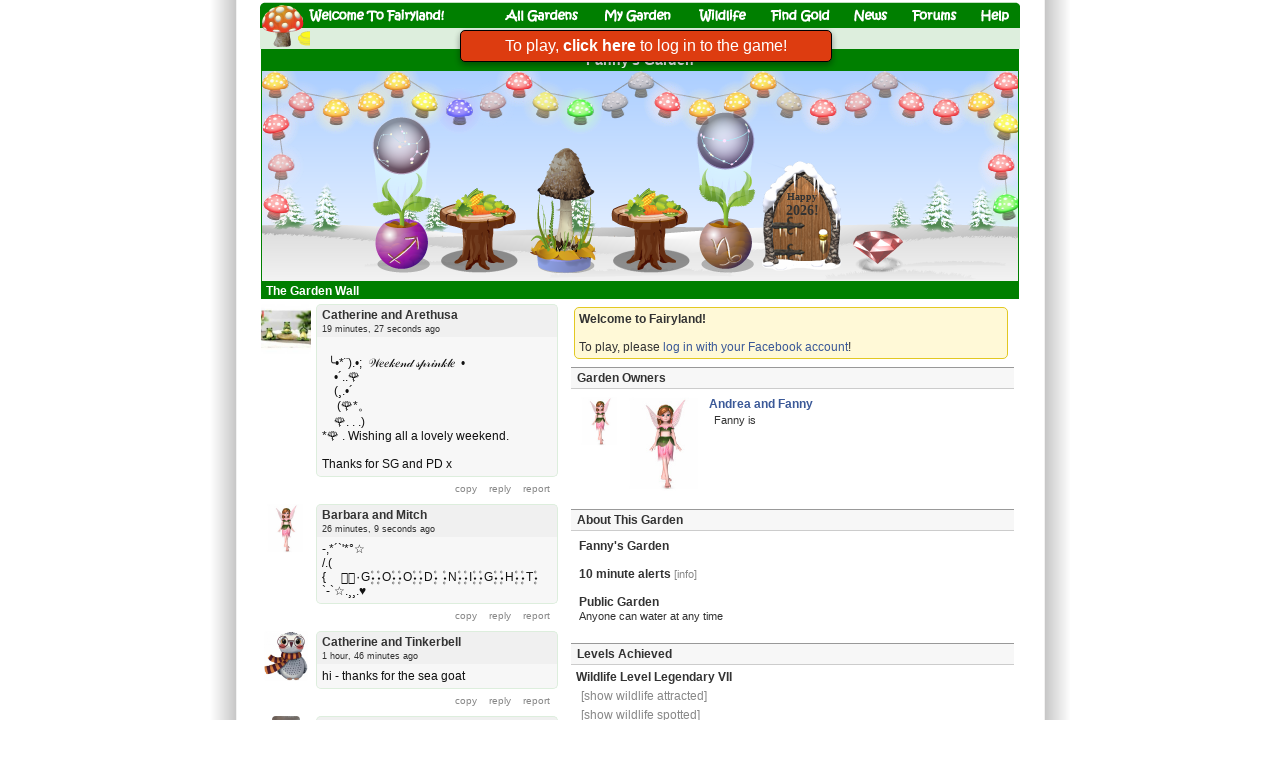

--- FILE ---
content_type: text/html; charset=UTF-8
request_url: https://www.fairylandgame.com/fbfairy/fairygarden.php?flid=10138394113000300227872
body_size: 15863
content:
    <!doctype html>
<html xmlns:fb="http://www.facebook.com/2008/fbml" translate="no" style="overflow-x:hidden;background: url('https://static.fairylandgame.com/menu/backdrop2.png') repeat-y scroll center center #FFFFFF;">
<head>
  <meta http-equiv="Content-Type" content="text/html; charset=UTF-8" />
<meta name="robots" content="noodp,noydir" />
<meta name="viewport" content="width=774px" />
<title>Fanny's Garden - Fairyland</title>
<link type='text/css' rel='stylesheet' href='https://static.fairylandgame.com/script/fl13.css'/>

<script>
if (top!=self) {
    sz='';
} else {
    sz='';
}
const approot='/fbfairy/';
</script>

<link rel="icon" href="https://www.fairylandgame.com/favicon.ico" type="image/x-icon">
<link rel="shortcut icon" href="https://www.fairylandgame.com/favicon.ico" type="image/x-icon">
<script type="text/javascript" src="https://static.fairylandgame.com/script/jquery-3.7.1.min.js"></script>
<script type="text/javascript" src="https://static.fairylandgame.com/script/fl67.min.js"></script>


<style>
.imagesprite {
width:16px;
height:16px;
background-image:url(https://static.fairylandgame.com/menu/icons.png);
}
.buttonsprite {
width:30px;
height:30px;
cursor:pointer;
background-image:url(https://static.fairylandgame.com/menu/buttonsprite2.png);
}
</style>
</head>
<body style="overflow-anchor: none">
<div id="canvaspage" style="">
<div id="canvasleft" style="width:760px;touch-action: manipulation">
<div id="pagetitle" class='noselect' style="position:relative;width:760px;margin-bottom:0px;margin-top:2px;height:47px">
<img style="display:block" src="https://static.fairylandgame.com/menu/title7.png">
<div style="position:absolute;left:48px;top:0px;width:135px;height:24px;cursor:pointer"><a style='text-decoration:none' href="/fbfairy/"><img style="width:100%;height:100%" src="https://static.fairylandgame.com/menu/pixel.gif"></a></div>
<div style="position:absolute;left:245px;top:0px;width:75px;height:24px;cursor:pointer"><a style='text-decoration:none' href="/fbfairy/"><img style="width:100%;height:100%" src="https://static.fairylandgame.com/menu/pixel.gif"></a></div>
<div style="position:absolute;left:344px;top:0px;width:70px;height:24px;cursor:pointer"><a style='text-decoration:none' href="/fbfairy/fairygardenedit.php?redir=y"><img style="width:100%;height:100%" src="https://static.fairylandgame.com/menu/pixel.gif"></a></div>
<div style="position:absolute;left:440px;top:0px;width:47px;height:24px;cursor:pointer"><a style='text-decoration:none' href="/fbfairy/wildlife.php"><img style="width:100%;height:100%" src="https://static.fairylandgame.com/menu/pixel.gif"></a></div>
<div style="position:absolute;left:510px;top:0px;width:60px;height:24px;cursor:pointer"><a style='text-decoration:none' href="/fbfairy/earngold.php"><img style="width:100%;height:100%" src="https://static.fairylandgame.com/menu/pixel.gif"></a></div>
<div style="position:absolute;left:595px;top:0px;width:33px;height:24px;cursor:pointer"><a style='text-decoration:none' href="/fbfairy/news.php"><img style="width:100%;height:100%" src="https://static.fairylandgame.com/menu/pixel.gif"></a></div>
<div style="position:absolute;left:652px;top:0px;width:45px;height:24px;cursor:pointer"><a style='text-decoration:none' href="/fbfairy/forums.php"><img style="width:100%;height:100%" src="https://static.fairylandgame.com/menu/pixel.gif"></a></div>
<div style="position:absolute;left:720px;top:0px;width:30px;height:24px;cursor:pointer"><a style='text-decoration:none' href="/fbfairy/faq.php"><img style="width:100%;height:100%" src="https://static.fairylandgame.com/menu/pixel.gif"></a></div>
<div style="position:absolute;left:37px;top:25px;width:54px;height:21px;cursor:pointer;border:1px solid transparent"><a href="/fbfairy/earngold.php"><img title="Gold" style="width:100%;height:100%" src="https://static.fairylandgame.com/menu/pixel.gif"></a></div>
<div style="position:absolute;left:96px;top:25px;width:52px;height:21px;cursor:pointer;border:1px solid transparent" onclick="showInfo(5,null);"><img title="Diamonds" style="width:100%;height:100%" src="https://static.fairylandgame.com/menu/pixel.gif"></div>
<div style="position:absolute;left:154px;top:25px;width:47px;height:21px;cursor:pointer;border:1px solid transparent" onclick="showInfo(18,null);"><img title="Pink Diamonds" style="width:100%;height:100%" src="https://static.fairylandgame.com/menu/pixel.gif"></div>
<div style="position:absolute;left:206px;top:25px;width:39px;height:21px;cursor:pointer;border:1px solid transparent" onclick="showInfo(4,null);"><img title="Star Dust" style="width:100%;height:100%" src="https://static.fairylandgame.com/menu/pixel.gif"></div>


<div style="position:absolute;left:529px;top:26px;width:16px;height:19px;background-color:#ddeedd"></div>


<div style="position:absolute;left:50px;top:26px;width:709px;height:19px;background-color:#ddeedd"></div>
</div>
<div id="ajaxspinner" style="display:none;position:absolute;top:8px;left:208px"><img src="https://static.fairylandgame.com/menu/fbspinner.gif"></div>
<div id="mainpage" style="text-align:left;width:100%;float:left;margin:0px;min-height:2000px;touch-action: manipulation">

<div style=""><style>.profiletabview {display:none} .thegardenclass {display:none} .gardenownerview {display:none} .loggedinview {display:none} .developerview {display:none} </style><script>garden_owner_uid='100000722947872'; var owner_uid='100000722947872'; var gardenid = 3112797;</script><center><div class="gardenskin" style="position:relative;text-align:center;width:758px;padding-top:3px;padding-bottom:2px;overflow:hidden">
    <span style="cursor:pointer" onclick="refreshgarden();"><h3 style='color:#fff'>&nbsp;Fanny's Garden&nbsp;</h3></span></div>
<div id="thegardenframe" class='noselect' style="height:210px;position:relative;width:756px;overflow:hidden;border:1px solid #007f00"><div id="thegardenbackground" style="width:100%;position:absolute;top:0px;left:0px;height:210px">
  <div id="backgroundskyrainbow" style="position:relative;top:0px;left:0px;height:210px;width:756px;background-repeat:repeat-x;"></div>
  <div id="backgroundsky" style="position:relative;top:-210px;left:0px;height:210px;width:756px;background-repeat:repeat-x;background-image: url(https://static.fairylandgame.com/background/skywide2.png)"></div><div id="backgroundeffectnight" style="display:none;position:absolute;top:0px;left:0px;height:210px;width:756px;background-image: url(https://static.fairylandgame.com/background/night.png);background-repeat: repeat"></div><div id="backgroundground" style="position:absolute;top:150px;left:0px;height:60px;width:756px"><img src="https://static.fairylandgame.com/background/snowwide3.png"></div><div id="winteroverlay" style="position:absolute;top:65px;left:0px"><img src="https://static.fairylandgame.com/background/winter_trees.png"></div><div id="icicles" style="position:absolute;top:0px;left:0px;display:none"><img src="https://static.fairylandgame.com/background/icicles.png"></div><div id="fullgardensprinkle" style="display:none;position:absolute;top:0px;left:0px;height:210px;width:756px;background-image: url(https://static.fairylandgame.com/popupshop/sprinkle.gif);background-repeat: repeat-x"></div></div><div id="xmaslights" style="position:absolute;z-index:960;top:0px;left:0px;height:210px;width:756px"><img id='lights_string' data-lightsversion='5' style="position:absolute;top:0px;left:0px;opacity:0.7" src="https://static.fairylandgame.com/lights5/complete_off.png"><div id='lightoff1' class="lightsoff light4pos1 light5apex lightseven lights1" style="position:absolute;width:30px;height:30px;margin-top:10px;margin-left:10px;background-position:0px 0px; background-size:270px"></div><div id='lightoff2' class="lightsoff light4pos2 light5midl lightsodd lights2" style="position:absolute;width:30px;height:30px;margin-top:10px;margin-left:10px;background-position:0px 0px; background-size:270px"></div><div id='lightoff3' class="lightsoff light4pos3 light5midr lightseven lights2" style="position:absolute;width:30px;height:30px;margin-top:10px;margin-left:10px;background-position:0px 0px; background-size:270px"></div><div id='lightday3glow' data-originalcolor='1' data-color='1' data-maxcolor='1' class="lightson lightglow lightday3 light4pos3 lightseven lights2" style="position:absolute;width:50px;height:50px;background-position:-50px -0px; background-size:450px"></div><div id='lightoff4' class="lightsoff light4pos4 light5apex lightsodd lights1" style="position:absolute;width:30px;height:30px;margin-top:10px;margin-left:10px;background-position:0px 0px; background-size:270px"></div><div id='lightday4glow' data-originalcolor='4' data-color='4' data-maxcolor='4' class="lightson lightglow lightday4 light4pos4 lightsodd lights1" style="position:absolute;width:50px;height:50px;background-position:-200px -0px; background-size:450px"></div><div id='lightoff5' class="lightsoff light4pos5 light5apex lightseven lights1" style="position:absolute;width:30px;height:30px;margin-top:10px;margin-left:10px;background-position:0px 0px; background-size:270px"></div><div id='lightday5glow' data-originalcolor='2' data-color='2' data-maxcolor='2' class="lightson lightglow lightday5 light4pos5 lightseven lights1" style="position:absolute;width:50px;height:50px;background-position:-100px -0px; background-size:450px"></div><div id='lightoff6' class="lightsoff light4pos6 light5midr lightsodd lights2" style="position:absolute;width:30px;height:30px;margin-top:10px;margin-left:10px;background-position:0px 0px; background-size:270px"></div><div id='lightday6glow' data-originalcolor='3' data-color='3' data-maxcolor='3' class="lightson lightglow lightday6 light4pos6 lightsodd lights2" style="position:absolute;width:50px;height:50px;background-position:-150px -0px; background-size:450px"></div><div id='lightoff7' class="lightsoff light4pos7 light5midl lightseven lights2" style="position:absolute;width:30px;height:30px;margin-top:10px;margin-left:10px;background-position:0px 0px; background-size:270px"></div><div id='lightday7glow' data-originalcolor='2' data-color='2' data-maxcolor='2' class="lightson lightglow lightday7 light4pos7 lightseven lights2" style="position:absolute;width:50px;height:50px;background-position:-100px -0px; background-size:450px"></div><div id='lightoff8' class="lightsoff light4pos8 light5apex lightsodd lights1" style="position:absolute;width:30px;height:30px;margin-top:10px;margin-left:10px;background-position:0px 0px; background-size:270px"></div><div id='lightday8glow' data-originalcolor='1' data-color='1' data-maxcolor='1' class="lightson lightglow lightday8 light4pos8 lightsodd lights1" style="position:absolute;width:50px;height:50px;background-position:-50px -0px; background-size:450px"></div><div id='lightoff9' class="lightsoff light4pos9 light5apex lightseven lights1" style="position:absolute;width:30px;height:30px;margin-top:10px;margin-left:10px;background-position:0px 0px; background-size:270px"></div><div id='lightday9glow' data-originalcolor='2' data-color='2' data-maxcolor='2' class="lightson lightglow lightday9 light4pos9 lightseven lights1" style="position:absolute;width:50px;height:50px;background-position:-100px -0px; background-size:450px"></div><div id='lightoff10' class="lightsoff light4pos10 light5midl lightsodd lights2" style="position:absolute;width:30px;height:30px;margin-top:10px;margin-left:10px;background-position:0px 0px; background-size:270px"></div><div id='lightday10glow' data-originalcolor='1' data-color='1' data-maxcolor='1' class="lightson lightglow lightday10 light4pos10 lightsodd lights2" style="position:absolute;width:50px;height:50px;background-position:-50px -0px; background-size:450px"></div><div id='lightoff11' class="lightsoff light4pos11 light5midr lightseven lights2" style="position:absolute;width:30px;height:30px;margin-top:10px;margin-left:10px;background-position:0px 0px; background-size:270px"></div><div id='lightday11glow' data-originalcolor='2' data-color='2' data-maxcolor='2' class="lightson lightglow lightday11 light4pos11 lightseven lights2" style="position:absolute;width:50px;height:50px;background-position:-100px -0px; background-size:450px"></div><div id='lightoff12' class="lightsoff light4pos12 light5apex lightsodd lights1" style="position:absolute;width:30px;height:30px;margin-top:10px;margin-left:10px;background-position:0px 0px; background-size:270px"></div><div id='lightday12glow' data-originalcolor='6' data-color='6' data-maxcolor='6' class="lightson lightglow lightday12 light4pos12 lightsodd lights1" style="position:absolute;width:50px;height:50px;background-position:-300px -0px; background-size:450px"></div><div id='lightoff13' class="lightsoff light4pos13 light5apex lightseven lights1" style="position:absolute;width:30px;height:30px;margin-top:10px;margin-left:10px;background-position:0px 0px; background-size:270px"></div><div id='lightday13glow' data-originalcolor='1' data-color='1' data-maxcolor='1' class="lightson lightglow lightday13 light4pos13 lightseven lights1" style="position:absolute;width:50px;height:50px;background-position:-50px -0px; background-size:450px"></div><div id='lightoff14' class="lightsoff light4pos14 light5midr lightsodd lights2" style="position:absolute;width:30px;height:30px;margin-top:10px;margin-left:10px;background-position:0px 0px; background-size:270px"></div><div id='lightday14glow' data-originalcolor='3' data-color='3' data-maxcolor='3' class="lightson lightglow lightday14 light4pos14 lightsodd lights2" style="position:absolute;width:50px;height:50px;background-position:-150px -0px; background-size:450px"></div><div id='lightoff15' class="lightsoff light4pos15 light5midl lightseven lights2" style="position:absolute;width:30px;height:30px;margin-top:10px;margin-left:10px;background-position:0px 0px; background-size:270px"></div><div id='lightday15glow' data-originalcolor='1' data-color='1' data-maxcolor='1' class="lightson lightglow lightday15 light4pos15 lightseven lights2" style="position:absolute;width:50px;height:50px;background-position:-50px -0px; background-size:450px"></div><div id='lightoff16' class="lightsoff light4pos16 light5apex lightsodd lights1" style="position:absolute;width:30px;height:30px;margin-top:10px;margin-left:10px;background-position:0px 0px; background-size:270px"></div><div id='lightday16glow' data-originalcolor='2' data-color='2' data-maxcolor='2' class="lightson lightglow lightday16 light4pos16 lightsodd lights1" style="position:absolute;width:50px;height:50px;background-position:-100px -0px; background-size:450px"></div><div id='lightoff17' class="lightsoff light4pos17 light5apex lightseven lights1" style="position:absolute;width:30px;height:30px;margin-top:10px;margin-left:10px;background-position:0px 0px; background-size:270px"></div><div id='lightday17glow' data-originalcolor='1' data-color='1' data-maxcolor='1' class="lightson lightglow lightday17 light4pos17 lightseven lights1" style="position:absolute;width:50px;height:50px;background-position:-50px -0px; background-size:450px"></div><div id='lightoff18' class="lightsoff light4pos18 light5midl lightsodd lights2" style="position:absolute;width:30px;height:30px;margin-top:10px;margin-left:10px;background-position:0px 0px; background-size:270px"></div><div id='lightday18glow' data-originalcolor='2' data-color='2' data-maxcolor='2' class="lightson lightglow lightday18 light4pos18 lightsodd lights2" style="position:absolute;width:50px;height:50px;background-position:-100px -0px; background-size:450px"></div><div id='lightoff19' class="lightsoff light4pos19 light5midr lightseven lights2" style="position:absolute;width:30px;height:30px;margin-top:10px;margin-left:10px;background-position:0px 0px; background-size:270px"></div><div id='lightday19glow' data-originalcolor='1' data-color='1' data-maxcolor='1' class="lightson lightglow lightday19 light4pos19 lightseven lights2" style="position:absolute;width:50px;height:50px;background-position:-50px -0px; background-size:450px"></div><div id='lightoff20' class="lightsoff light4pos20 light5apex lightsodd lights1" style="position:absolute;width:30px;height:30px;margin-top:10px;margin-left:10px;background-position:0px 0px; background-size:270px"></div><div id='lightday20glow' data-originalcolor='2' data-color='2' data-maxcolor='2' class="lightson lightglow lightday20 light4pos20 lightsodd lights1" style="position:absolute;width:50px;height:50px;background-position:-100px -0px; background-size:450px"></div><div id='lightoff21' class="lightsoff light4pos21 light5apex lightseven lights1" style="position:absolute;width:30px;height:30px;margin-top:10px;margin-left:10px;background-position:0px 0px; background-size:270px"></div><div id='lightday21glow' data-originalcolor='1' data-color='1' data-maxcolor='1' class="lightson lightglow lightday21 light4pos21 lightseven lights1" style="position:absolute;width:50px;height:50px;background-position:-50px -0px; background-size:450px"></div><div id='lightoff22' class="lightsoff light4pos22 light5midr lightsodd lights2" style="position:absolute;width:30px;height:30px;margin-top:10px;margin-left:10px;background-position:0px 0px; background-size:270px"></div><div id='lightday22glow' data-originalcolor='1' data-color='1' data-maxcolor='1' class="lightson lightglow lightday22 light4pos22 lightsodd lights2" style="position:absolute;width:50px;height:50px;background-position:-50px -0px; background-size:450px"></div><div id='lightoff23' class="lightsoff light4pos23 light5midl lightseven lights2" style="position:absolute;width:30px;height:30px;margin-top:10px;margin-left:10px;background-position:0px 0px; background-size:270px"></div><div id='lightday23glow' data-originalcolor='2' data-color='2' data-maxcolor='2' class="lightson lightglow lightday23 light4pos23 lightseven lights2" style="position:absolute;width:50px;height:50px;background-position:-100px -0px; background-size:450px"></div><div id='lightoff24' class="lightsoff light4pos24 light5apex lightsodd lights1" style="position:absolute;width:30px;height:30px;margin-top:10px;margin-left:10px;background-position:0px 0px; background-size:270px"></div><div id='lightday24glow' data-originalcolor='2' data-color='2' data-maxcolor='2' class="lightson lightglow lightday24 light4pos24 lightsodd lights1" style="position:absolute;width:50px;height:50px;background-position:-100px -0px; background-size:450px"></div><div id='lightoff25' class="lightsoff light4pos25 light5apex lightseven lights1" style="position:absolute;width:30px;height:30px;margin-top:10px;margin-left:10px;background-position:0px 0px; background-size:270px"></div><div id='lightday25glow' data-originalcolor='1' data-color='1' data-maxcolor='1' class="lightson lightglow lightday25 light4pos25 lightseven lights1" style="position:absolute;width:50px;height:50px;background-position:-50px -0px; background-size:450px"></div><div id='lightoff26' class="lightsoff light4pos26 light5midl lightsodd lights2" style="position:absolute;width:30px;height:30px;margin-top:10px;margin-left:10px;background-position:0px 0px; background-size:270px"></div><div id='lightday26glow' data-originalcolor='1' data-color='1' data-maxcolor='1' class="lightson lightglow lightday26 light4pos26 lightsodd lights2" style="position:absolute;width:50px;height:50px;background-position:-50px -0px; background-size:450px"></div><div id='lightoff27' class="lightsoff light4pos27 light5midr lightseven lights2" style="position:absolute;width:30px;height:30px;margin-top:10px;margin-left:10px;background-position:0px 0px; background-size:270px"></div><div id='lightday27glow' data-originalcolor='3' data-color='3' data-maxcolor='3' class="lightson lightglow lightday27 light4pos27 lightseven lights2" style="position:absolute;width:50px;height:50px;background-position:-150px -0px; background-size:450px"></div><div id='lightoff28' class="lightsoff light4pos28 light5apex lightsodd lights1" style="position:absolute;width:30px;height:30px;margin-top:10px;margin-left:10px;background-position:0px 0px; background-size:270px"></div><div id='lightday28glow' data-originalcolor='1' data-color='1' data-maxcolor='1' class="lightson lightglow lightday28 light4pos28 lightsodd lights1" style="position:absolute;width:50px;height:50px;background-position:-50px -0px; background-size:450px"></div><div id='lightoff29' class="lightsoff light4pos29 light5apex lightseven lights1" style="position:absolute;width:30px;height:30px;margin-top:10px;margin-left:10px;background-position:0px 0px; background-size:270px"></div><div id='lightday29glow' data-originalcolor='1' data-color='1' data-maxcolor='1' class="lightson lightglow lightday29 light4pos29 lightseven lights1" style="position:absolute;width:50px;height:50px;background-position:-50px -0px; background-size:450px"></div><div id='lightoff30' class="lightsoff light4pos30 light5midr lightsodd lights2" style="position:absolute;width:30px;height:30px;margin-top:10px;margin-left:10px;background-position:0px 0px; background-size:270px"></div><div id='lightday30glow' data-originalcolor='1' data-color='1' data-maxcolor='1' class="lightson lightglow lightday30 light4pos30 lightsodd lights2" style="position:absolute;width:50px;height:50px;background-position:-50px -0px; background-size:450px"></div><div id='lightoff31' class="lightsoff light4pos31 light5midl lightseven lights2" style="position:absolute;width:30px;height:30px;margin-top:10px;margin-left:10px;background-position:0px 0px; background-size:270px"></div><div id='lightday31glow' data-originalcolor='4' data-color='4' data-maxcolor='4' class="lightson lightglow lightday31 light4pos31 lightseven lights2" style="position:absolute;width:50px;height:50px;background-position:-200px -0px; background-size:450px"></div><div id='lightday3' data-originalcolor='1' data-color='1' data-maxcolor='1' class="lightson lightmain lightday3 light4pos3 light5midr lightseven lights2" style="position:absolute;margin-top:10px;margin-left:10px;width:30px;height:30px;background-position:-30px -0px; background-size:270px"></div><div id='lightday4' data-originalcolor='4' data-color='4' data-maxcolor='4' class="lightson lightmain lightday4 light4pos4 light5apex lightsodd lights1" style="position:absolute;margin-top:10px;margin-left:10px;width:30px;height:30px;background-position:-120px -0px; background-size:270px"></div><div id='lightday5' data-originalcolor='2' data-color='2' data-maxcolor='2' class="lightson lightmain lightday5 light4pos5 light5apex lightseven lights1" style="position:absolute;margin-top:10px;margin-left:10px;width:30px;height:30px;background-position:-60px -0px; background-size:270px"></div><div id='lightday6' data-originalcolor='3' data-color='3' data-maxcolor='3' class="lightson lightmain lightday6 light4pos6 light5midr lightsodd lights2" style="position:absolute;margin-top:10px;margin-left:10px;width:30px;height:30px;background-position:-90px -0px; background-size:270px"></div><div id='lightday7' data-originalcolor='2' data-color='2' data-maxcolor='2' class="lightson lightmain lightday7 light4pos7 light5midl lightseven lights2" style="position:absolute;margin-top:10px;margin-left:10px;width:30px;height:30px;background-position:-60px -0px; background-size:270px"></div><div id='lightday8' data-originalcolor='1' data-color='1' data-maxcolor='1' class="lightson lightmain lightday8 light4pos8 light5apex lightsodd lights1" style="position:absolute;margin-top:10px;margin-left:10px;width:30px;height:30px;background-position:-30px -0px; background-size:270px"></div><div id='lightday9' data-originalcolor='2' data-color='2' data-maxcolor='2' class="lightson lightmain lightday9 light4pos9 light5apex lightseven lights1" style="position:absolute;margin-top:10px;margin-left:10px;width:30px;height:30px;background-position:-60px -0px; background-size:270px"></div><div id='lightday10' data-originalcolor='1' data-color='1' data-maxcolor='1' class="lightson lightmain lightday10 light4pos10 light5midl lightsodd lights2" style="position:absolute;margin-top:10px;margin-left:10px;width:30px;height:30px;background-position:-30px -0px; background-size:270px"></div><div id='lightday11' data-originalcolor='2' data-color='2' data-maxcolor='2' class="lightson lightmain lightday11 light4pos11 light5midr lightseven lights2" style="position:absolute;margin-top:10px;margin-left:10px;width:30px;height:30px;background-position:-60px -0px; background-size:270px"></div><div id='lightday12' data-originalcolor='6' data-color='6' data-maxcolor='6' class="lightson lightmain lightday12 light4pos12 light5apex lightsodd lights1" style="position:absolute;margin-top:10px;margin-left:10px;width:30px;height:30px;background-position:-180px -0px; background-size:270px"></div><div id='lightday13' data-originalcolor='1' data-color='1' data-maxcolor='1' class="lightson lightmain lightday13 light4pos13 light5apex lightseven lights1" style="position:absolute;margin-top:10px;margin-left:10px;width:30px;height:30px;background-position:-30px -0px; background-size:270px"></div><div id='lightday14' data-originalcolor='3' data-color='3' data-maxcolor='3' class="lightson lightmain lightday14 light4pos14 light5midr lightsodd lights2" style="position:absolute;margin-top:10px;margin-left:10px;width:30px;height:30px;background-position:-90px -0px; background-size:270px"></div><div id='lightday15' data-originalcolor='1' data-color='1' data-maxcolor='1' class="lightson lightmain lightday15 light4pos15 light5midl lightseven lights2" style="position:absolute;margin-top:10px;margin-left:10px;width:30px;height:30px;background-position:-30px -0px; background-size:270px"></div><div id='lightday16' data-originalcolor='2' data-color='2' data-maxcolor='2' class="lightson lightmain lightday16 light4pos16 light5apex lightsodd lights1" style="position:absolute;margin-top:10px;margin-left:10px;width:30px;height:30px;background-position:-60px -0px; background-size:270px"></div><div id='lightday17' data-originalcolor='1' data-color='1' data-maxcolor='1' class="lightson lightmain lightday17 light4pos17 light5apex lightseven lights1" style="position:absolute;margin-top:10px;margin-left:10px;width:30px;height:30px;background-position:-30px -0px; background-size:270px"></div><div id='lightday18' data-originalcolor='2' data-color='2' data-maxcolor='2' class="lightson lightmain lightday18 light4pos18 light5midl lightsodd lights2" style="position:absolute;margin-top:10px;margin-left:10px;width:30px;height:30px;background-position:-60px -0px; background-size:270px"></div><div id='lightday19' data-originalcolor='1' data-color='1' data-maxcolor='1' class="lightson lightmain lightday19 light4pos19 light5midr lightseven lights2" style="position:absolute;margin-top:10px;margin-left:10px;width:30px;height:30px;background-position:-30px -0px; background-size:270px"></div><div id='lightday20' data-originalcolor='2' data-color='2' data-maxcolor='2' class="lightson lightmain lightday20 light4pos20 light5apex lightsodd lights1" style="position:absolute;margin-top:10px;margin-left:10px;width:30px;height:30px;background-position:-60px -0px; background-size:270px"></div><div id='lightday21' data-originalcolor='1' data-color='1' data-maxcolor='1' class="lightson lightmain lightday21 light4pos21 light5apex lightseven lights1" style="position:absolute;margin-top:10px;margin-left:10px;width:30px;height:30px;background-position:-30px -0px; background-size:270px"></div><div id='lightday22' data-originalcolor='1' data-color='1' data-maxcolor='1' class="lightson lightmain lightday22 light4pos22 light5midr lightsodd lights2" style="position:absolute;margin-top:10px;margin-left:10px;width:30px;height:30px;background-position:-30px -0px; background-size:270px"></div><div id='lightday23' data-originalcolor='2' data-color='2' data-maxcolor='2' class="lightson lightmain lightday23 light4pos23 light5midl lightseven lights2" style="position:absolute;margin-top:10px;margin-left:10px;width:30px;height:30px;background-position:-60px -0px; background-size:270px"></div><div id='lightday24' data-originalcolor='2' data-color='2' data-maxcolor='2' class="lightson lightmain lightday24 light4pos24 light5apex lightsodd lights1" style="position:absolute;margin-top:10px;margin-left:10px;width:30px;height:30px;background-position:-60px -0px; background-size:270px"></div><div id='lightday25' data-originalcolor='1' data-color='1' data-maxcolor='1' class="lightson lightmain lightday25 light4pos25 light5apex lightseven lights1" style="position:absolute;margin-top:10px;margin-left:10px;width:30px;height:30px;background-position:-30px -0px; background-size:270px"></div><div id='lightday26' data-originalcolor='1' data-color='1' data-maxcolor='1' class="lightson lightmain lightday26 light4pos26 light5midl lightsodd lights2" style="position:absolute;margin-top:10px;margin-left:10px;width:30px;height:30px;background-position:-30px -0px; background-size:270px"></div><div id='lightday27' data-originalcolor='3' data-color='3' data-maxcolor='3' class="lightson lightmain lightday27 light4pos27 light5midr lightseven lights2" style="position:absolute;margin-top:10px;margin-left:10px;width:30px;height:30px;background-position:-90px -0px; background-size:270px"></div><div id='lightday28' data-originalcolor='1' data-color='1' data-maxcolor='1' class="lightson lightmain lightday28 light4pos28 light5apex lightsodd lights1" style="position:absolute;margin-top:10px;margin-left:10px;width:30px;height:30px;background-position:-30px -0px; background-size:270px"></div><div id='lightday29' data-originalcolor='1' data-color='1' data-maxcolor='1' class="lightson lightmain lightday29 light4pos29 light5apex lightseven lights1" style="position:absolute;margin-top:10px;margin-left:10px;width:30px;height:30px;background-position:-30px -0px; background-size:270px"></div><div id='lightday30' data-originalcolor='1' data-color='1' data-maxcolor='1' class="lightson lightmain lightday30 light4pos30 light5midr lightsodd lights2" style="position:absolute;margin-top:10px;margin-left:10px;width:30px;height:30px;background-position:-30px -0px; background-size:270px"></div><div id='lightday31' data-originalcolor='4' data-color='4' data-maxcolor='4' class="lightson lightmain lightday31 light4pos31 light5midl lightseven lights2" style="position:absolute;margin-top:10px;margin-left:10px;width:30px;height:30px;background-position:-120px -0px; background-size:270px"></div></div>
<div id="thegardenloading" style="height:210px;width:100%;position:absolute;top:0px;left:0px" class="thegardenloadingclass"><center><br><br><h3>Loading Garden...</h3><br><span id="retry"><small>[<a href="/fbfairy/fairygarden.php?id=3112797&rnd=48252">Retry</a>]</small></span></center></div>
  <div id="thegarden" oncontextmenu="return false" onselectstart="return false" ondragstart="return false" style="height:210px;width:100%;position:absolute;top:0px;left:0px" class="thegardenclass"><center><table cellpadding=0 cellspacing=0><tr><td class="planttd" ><center>
        <div id="plantdiv54783350" style="z-index:1000;cursor:pointer;position:relative;min-width:60px"  aria-haspopup="true" onmouseover="plantpopupshow(54783350)" onmouseout="plantpopuphide(54783350)"><img id="plantpic54783350" style="display:block" src="https://static.fairylandgame.com/garden/1069a_fruit.png"><img id="potpic54783350" style="display:block" src="https://static.fairylandgame.com/garden/189_stem.png"><img id="sprinkle54783350" style="position:absolute;top:-50px;left:0px;display:none" src="https://static.fairylandgame.com/popupshop/sprinkle.gif"></div></center></td><td class="planttd" ><center>
        <div id="plantdiv53747599" style="z-index:1000;cursor:pointer;position:relative;min-width:60px"  aria-haspopup="true" onmouseover="plantpopupshow(53747599)" onmouseout="plantpopuphide(53747599)"><div style="width:80px;position:relative"><img style="display:block;position:absolute;bottom:0px;left:0px" src="https://static.fairylandgame.com/byo_table/shadow.png"><img id="plantpic53747599" style="display:block;position:absolute;bottom:0px;left:0px" src="https://static.fairylandgame.com/table/401_1.png"><img style="display:block;position:absolute;bottom:54px;left:0px" src="https://static.fairylandgame.com/byo_food/504_3.png"></div><img id="sparkle53747599" style="position:absolute;top:-30px;left:0px;display:none" src="https://static.fairylandgame.com/popupshop/sparkle.gif"><img id="sprinkle53747599" style="position:absolute;top:-50px;left:0px;display:none" src="https://static.fairylandgame.com/popupshop/sprinkle.gif"></div></center></td><td class="planttd" ><center>
        <div id="plantdiv53244422" style="z-index:1000;cursor:pointer;position:relative;min-width:60px"  aria-haspopup="true" onmouseover="plantpopupshow(53244422)" onmouseout="plantpopuphide(53244422)"><img id="plantpic53244422" style="display:block" src="https://static.fairylandgame.com/garden/1020_flower.png"><img id="potpic53244422" style="display:block" src="https://static.fairylandgame.com/garden/150_stem.png"><div style="position:absolute;top:-42px;left:0px"><img id="fluby53244422" style="display:none;width:80px" src="https://static.fairylandgame.com/menu/pixel.gif"></div><img id="sprinkle53244422" style="position:absolute;top:-50px;left:0px;display:none" src="https://static.fairylandgame.com/popupshop/sprinkle.gif"></div></center></td><td class="planttd" ><center>
        <div id="plantdiv9850939" style="z-index:1000;cursor:pointer;position:relative;min-width:60px"  aria-haspopup="true" onmouseover="plantpopupshow(9850939)" onmouseout="plantpopuphide(9850939)"><div style="width:80px;position:relative"><img style="display:block;position:absolute;bottom:0px;left:0px" src="https://static.fairylandgame.com/byo_table/shadow.png"><img id="plantpic9850939" style="display:block;position:absolute;bottom:0px;left:0px" src="https://static.fairylandgame.com/table/401_1.png"><img style="display:block;position:absolute;bottom:54px;left:0px" src="https://static.fairylandgame.com/byo_food/504_3.png"></div><img id="sparkle9850939" style="position:absolute;top:-30px;left:0px;display:none" src="https://static.fairylandgame.com/popupshop/sparkle.gif"><img id="sprinkle9850939" style="position:absolute;top:-50px;left:0px;display:none" src="https://static.fairylandgame.com/popupshop/sprinkle.gif"></div></center></td><td class="planttd" ><center>
        <div id="plantdiv54880003" style="z-index:1000;cursor:pointer;position:relative;min-width:60px"  aria-haspopup="true" onmouseover="plantpopupshow(54880003)" onmouseout="plantpopuphide(54880003)"><img id="plantpic54880003" style="display:block" src="https://static.fairylandgame.com/garden/1070a_fruit.png"><img id="potpic54880003" style="display:block" src="https://static.fairylandgame.com/garden/190_stem.png"><img id="sprinkle54880003" style="position:absolute;top:-50px;left:0px;display:none" src="https://static.fairylandgame.com/popupshop/sprinkle.gif"></div></center></td><td class="planttd" ><center>
        <div id="plantdiv54806354" style="z-index:1000;cursor:pointer;position:relative;min-width:60px"  aria-haspopup="true" onmouseover="plantpopupshow(54806354)" onmouseout="plantpopuphide(54806354)"><div style="position:relative;width:80px;height:100px"><img style="position:absolute;bottom:0px;left:0px" src="https://static.fairylandgame.com/calendar/304_background.png"><img id="calendarwl54806354" style="position:absolute;bottom:0px;left:0px;display:none" src="https://static.fairylandgame.com/menu/pixel.gif"><img id="calendardoorclosed54806354" style="position:absolute;bottom:0px;left:0px;" src="https://static.fairylandgame.com/calendar/304_closed.png"><img id="calendardooropen54806354" style="position:absolute;bottom:0px;left:0px" src="https://static.fairylandgame.com/menu/pixel.gif"><div id="calendardoornumber54806354" style="position:absolute;bottom:55px;left:0px;font-family:'Comic Sans MS';width:80px;text-align:center;font-size:14px;font-weight:bold;line-height: 14px"><span style='font-size:10px'>Happy</span><br>2026!</div><img style="position:absolute;bottom:0px;left:0px;" src="https://static.fairylandgame.com/calendar/304.png"></div><img id="sprinkle54806354" style="position:absolute;top:-50px;left:0px;display:none" src="https://static.fairylandgame.com/popupshop/sprinkle.gif"></div></center></td><td class="planttd" ><center>
        <div id="plantdiv54900156" style="z-index:1000;cursor:pointer;position:relative;min-width:60px"  aria-haspopup="true" onmouseover="plantpopupshow(54900156)" onmouseout="plantpopuphide(54900156)"><img id="potpic54900156" style="display:block" src="https://static.fairylandgame.com/garden/176_empty.png"><img id="sprinkle54900156" style="position:absolute;top:-50px;left:0px;display:none" src="https://static.fairylandgame.com/popupshop/sprinkle.gif"></div></center></td></tr></table><script>var lightanimfadeto=0.1;
              function fl_lightsalton() {
               animlight = Math.ceil(Math.random()*31);
                if (! $(".lightday" + animlight).is(":animated")) {
                  $(".lightday" + animlight).fadeTo(800,lightanimfadeto).fadeTo(800,0.8);
                }
                lightstimeout = setTimeout(fl_lightsalton,60+Math.random()*50);
              }
               startLights();clearTimeout(chameletimeout); chameletimeout = setTimeout(flchamelepot, 32000);</script></center></div>
<script></script>
</div>

<div style="width:758px;overflow:hidden">
  <table cellpadding="0px" cellspacing="0px">
  <tr>
  <td style="vertical-align:top;overflow:hidden;min-width:300px">
  <div id="gardenwall" style="width:300px;overflow:hidden;padding:0px">
    <div class="gardenskin" style="position:relative;font-weight:bold;padding:2px;padding-bottom:3px;height:12px"><span style='cursor:pointer' onclick="wallrefresh('31127971')">&nbsp;The Garden Wall&nbsp;&nbsp;</span></div><div id="wallDiv"><div id="wallpost1768621861546550218"  class="wall_post wp_858210556095220218"><div class="wall_profilepic"><center><a href="/fbfairy/fairygarden.php?flid=858210556095220218"><img style="max-width:50px;max-height:50px;border-radius:4px" src="https://static.fairylandgame.com/uploaded/1546550218_1489893941.jpg" oncontextmenu="return false;" ondragstart="return false;"></a><br></center></div><div class="wall_postcontent"><a style='text-decoration:none;display:block;width:100%;height:100%;color:#111' href="/fbfairy/fairygarden.php?flid=858210556095220218"><h4><b><span>Catherine</span>&nbsp;and Arethusa</b><span class="wall_time">19 minutes, 27 seconds ago</span></h4><div class="wall_message" style="padding:5px;"><br/>  ╰•*¨).•;  𝒲𝑒𝑒𝓀𝑒𝓃𝒹 𝓈𝓅𝓇𝒾𝓃𝓀𝓁𝑒  • <br/>    •´..🌹 <br/>    (¸.•´<br/>     (🌹*。<br/>    🌹. . .)<br/>*🌹 . Wishing all a lovely weekend. <br/><br/>Thanks for SG and PD x </div></div></a><div class="wall_actionset"><div class="copylink hoverlink smallesttext" style='margin-left:2px;float:left;padding:5px' onclick="clipboard_copy($(this), $(this).parent().parent().find('.wall_message'));">copy</a></div><div style='margin-left:2px;float:left;padding:5px' class="hoverlink smallesttext"><a class='hoverlink' href="/fbfairy/fairywall.php?flid=858210556095220218">reply</a></div><div style='margin-left:2px;float:left;cursor:pointer;padding:5px' class="hoverlink smallesttext wd_10138394113000300227872 wd_858210556095220218 wd_none" onclick="wallpostdelete('31127971','1768621861546550218',1)">delete</div><div style='margin-left:2px;float:left;cursor:pointer;padding:5px' class="hoverlink smallesttext wr_858210556095220218" id="reportlink1768621861546550218" onclick="reportclick('1768621861546550218')">report</div>
    </div></div><div id="wallpost1768621459450485190"  class="wall_post wp_090425890559225190"><div class="wall_profilepic"><center><a href="/fbfairy/fairygarden.php?flid=090425890559225190"><img style="max-width:50px;max-height:50px;border-radius:4px" src="https://static.fairylandgame.com/characters/10_180.jpg" oncontextmenu="return false;" ondragstart="return false;"></a><br></center></div><div class="wall_postcontent"><a style='text-decoration:none;display:block;width:100%;height:100%;color:#111' href="/fbfairy/fairygarden.php?flid=090425890559225190"><h4><b><span>Barbara</span>&nbsp;and Mitch</b><span class="wall_time">26 minutes, 9 seconds ago</span></h4><div class="wall_message" style="padding:5px;">-,*´`'*°☆<br/>/.(<br/> {     ۰۪۫G۪۫۰۰۪۫O۪۫۰۰۪۫O۪۫۰۰۪۫D۪۫۰ ۰۪۫N۪۫۰۰۪۫I۪۫۰۰۪۫G۪۫۰۰۪۫H۪۫۰۰۪۫T۪۫۰<br/>`-`☆.¸¸.♥<br/></div></div></a><div class="wall_actionset"><div class="copylink hoverlink smallesttext" style='margin-left:2px;float:left;padding:5px' onclick="clipboard_copy($(this), $(this).parent().parent().find('.wall_message'));">copy</a></div><div style='margin-left:2px;float:left;padding:5px' class="hoverlink smallesttext"><a class='hoverlink' href="/fbfairy/fairywall.php?flid=090425890559225190">reply</a></div><div style='margin-left:2px;float:left;cursor:pointer;padding:5px' class="hoverlink smallesttext wd_10138394113000300227872 wd_090425890559225190 wd_none" onclick="wallpostdelete('31127971','1768621459450485190',1)">delete</div><div style='margin-left:2px;float:left;cursor:pointer;padding:5px' class="hoverlink smallesttext wr_090425890559225190" id="reportlink1768621459450485190" onclick="reportclick('1768621459450485190')">report</div>
    </div></div><div id="wallpost1768616617518544382"  class="wall_post wp_12187995982524382"><div class="wall_profilepic"><center><a href="/fbfairy/fairygarden.php?flid=12187995982524382"><img style="max-width:50px;max-height:50px;border-radius:4px" src="https://static.fairylandgame.com/uploaded/518544382_1762673142.jpg" oncontextmenu="return false;" ondragstart="return false;"></a><br></center></div><div class="wall_postcontent"><a style='text-decoration:none;display:block;width:100%;height:100%;color:#111' href="/fbfairy/fairygarden.php?flid=12187995982524382"><h4><b><span>Catherine</span>&nbsp;and Tinkerbell</b><span class="wall_time">1 hour, 46 minutes ago</span></h4><div class="wall_message" style="padding:5px;">hi - thanks for the sea goat </div></div></a><div class="wall_actionset"><div class="copylink hoverlink smallesttext" style='margin-left:2px;float:left;padding:5px' onclick="clipboard_copy($(this), $(this).parent().parent().find('.wall_message'));">copy</a></div><div style='margin-left:2px;float:left;padding:5px' class="hoverlink smallesttext"><a class='hoverlink' href="/fbfairy/fairywall.php?flid=12187995982524382">reply</a></div><div style='margin-left:2px;float:left;cursor:pointer;padding:5px' class="hoverlink smallesttext wd_10138394113000300227872 wd_12187995982524382 wd_none" onclick="wallpostdelete('31127971','1768616617518544382',1)">delete</div><div style='margin-left:2px;float:left;cursor:pointer;padding:5px' class="hoverlink smallesttext wr_12187995982524382" id="reportlink1768616617518544382" onclick="reportclick('1768616617518544382')">report</div>
    </div></div><div id="wallpost1768612775269220704"  class="wall_post wp_90903011461200000220704"><div class="wall_profilepic"><center><a href="/fbfairy/fairygarden.php?flid=90903011461200000220704"><img style="max-width:50px;max-height:50px;border-radius:4px" src="https://static.fairylandgame.com/uploaded/100001269220704_1695685730.jpg" oncontextmenu="return false;" ondragstart="return false;"></a><br></center></div><div class="wall_postcontent"><a style='text-decoration:none;display:block;width:100%;height:100%;color:#111' href="/fbfairy/fairygarden.php?flid=90903011461200000220704"><h4><b><span>Anika</span>&nbsp;and Usher</b><span class="wall_time">2 hours, 50 minutes ago</span></h4><div class="wall_message" style="padding:5px;">💖🌹💖 Sprinkles if needed, have a lovely day x</div></div></a><div class="wall_actionset"><div class="copylink hoverlink smallesttext" style='margin-left:2px;float:left;padding:5px' onclick="clipboard_copy($(this), $(this).parent().parent().find('.wall_message'));">copy</a></div><div style='margin-left:2px;float:left;padding:5px' class="hoverlink smallesttext"><a class='hoverlink' href="/fbfairy/fairywall.php?flid=90903011461200000220704">reply</a></div><div style='margin-left:2px;float:left;cursor:pointer;padding:5px' class="hoverlink smallesttext wd_10138394113000300227872 wd_90903011461200000220704 wd_none" onclick="wallpostdelete('31127971','1768612775269220704',1)">delete</div><div style='margin-left:2px;float:left;cursor:pointer;padding:5px' class="hoverlink smallesttext wr_90903011461200000220704" id="reportlink1768612775269220704" onclick="reportclick('1768612775269220704')">report</div>
    </div></div><div id="wallpost1768611367631207592"  class="wall_post wp_17145301327627592"><div class="wall_profilepic"><center><a href="/fbfairy/fairygarden.php?flid=17145301327627592"><img style="max-width:50px;max-height:50px;border-radius:4px" src="https://static.fairylandgame.com/characters/10_180.jpg" oncontextmenu="return false;" ondragstart="return false;"></a><br></center></div><div class="wall_postcontent"><a style='text-decoration:none;display:block;width:100%;height:100%;color:#111' href="/fbfairy/fairygarden.php?flid=17145301327627592"><h4><b><span>Diana</span>&nbsp;and Minerva</b><span class="wall_time">3 hours, 14 minutes ago</span></h4><div class="wall_message" style="padding:5px;">⭐️*  *⭐️<br/> `⭐️.𝓢𝓹𝓻𝓲𝓷𝓴𝓵𝓮𝓼...</div></div></a><div class="wall_actionset"><div class="copylink hoverlink smallesttext" style='margin-left:2px;float:left;padding:5px' onclick="clipboard_copy($(this), $(this).parent().parent().find('.wall_message'));">copy</a></div><div style='margin-left:2px;float:left;padding:5px' class="hoverlink smallesttext"><a class='hoverlink' href="/fbfairy/fairywall.php?flid=17145301327627592">reply</a></div><div style='margin-left:2px;float:left;cursor:pointer;padding:5px' class="hoverlink smallesttext wd_10138394113000300227872 wd_17145301327627592 wd_none" onclick="wallpostdelete('31127971','1768611367631207592',1)">delete</div><div style='margin-left:2px;float:left;cursor:pointer;padding:5px' class="hoverlink smallesttext wr_17145301327627592" id="reportlink1768611367631207592" onclick="reportclick('1768611367631207592')">report</div>
    </div></div><div id="wallpost1768609737059131730"  class="wall_post wp_000732724250221730"><div class="wall_profilepic"><center><a href="/fbfairy/fairygarden.php?flid=000732724250221730"><img style="max-width:50px;max-height:50px;border-radius:4px" src="https://static.fairylandgame.com/uploaded/1059131730_1229726829.jpg" oncontextmenu="return false;" ondragstart="return false;"></a><br></center></div><div class="wall_postcontent"><a style='text-decoration:none;display:block;width:100%;height:100%;color:#111' href="/fbfairy/fairygarden.php?flid=000732724250221730"><h4><b><span>Lynne</span>&nbsp;and Helena </b><span class="wall_time">3 hours, 41 minutes ago</span></h4><div class="wall_message" style="padding:5px;">   (░      )　       ☾<br/>     ︶❉︶´☀<br/> 　　* *˛.　　✲<br/>  ✲  .˛* .˛.*.★　　★ 。*<br/> .* ˛_Π____. * ˛*<br/> .*./_____/~＼*. ˛*<br/> .*｜田田｜門｜╬╬     ᘛ⁐̤ᕐᐷ<br/> *"˜¯ ¯˜"*°••°*"˜¯`´¯˜"*°••°*"˜¯ `<br/> ˜"*°••°*"˜¯`´¯˜"*°••°*"˜¯`´¯˜" *<br/><br/>Sprinkles! <br/></div></div></a><div class="wall_actionset"><div class="copylink hoverlink smallesttext" style='margin-left:2px;float:left;padding:5px' onclick="clipboard_copy($(this), $(this).parent().parent().find('.wall_message'));">copy</a></div><div style='margin-left:2px;float:left;padding:5px' class="hoverlink smallesttext"><a class='hoverlink' href="/fbfairy/fairywall.php?flid=000732724250221730">reply</a></div><div style='margin-left:2px;float:left;cursor:pointer;padding:5px' class="hoverlink smallesttext wd_10138394113000300227872 wd_000732724250221730 wd_none" onclick="wallpostdelete('31127971','1768609737059131730',1)">delete</div><div style='margin-left:2px;float:left;cursor:pointer;padding:5px' class="hoverlink smallesttext wr_000732724250221730" id="reportlink1768609737059131730" onclick="reportclick('1768609737059131730')">report</div>
    </div></div><div id="wallpost1768604943610146711"  class="wall_post wp_22223692602626711"><div class="wall_profilepic"><center><a href="/fbfairy/fairygarden.php?flid=22223692602626711"><img style="max-width:50px;max-height:50px;border-radius:4px" src="https://static.fairylandgame.com/characters/10_180.jpg" oncontextmenu="return false;" ondragstart="return false;"></a><br></center></div><div class="wall_postcontent"><a style='text-decoration:none;display:block;width:100%;height:100%;color:#111' href="/fbfairy/fairygarden.php?flid=22223692602626711"><h4><b><span>Bethany</span>&nbsp;and PokeyDot </b><span class="wall_time">5 hours, 1 minute ago</span></h4><div class="wall_message" style="padding:5px;">Good evening splash. Thanks for the centaur!</div></div></a><div class="wall_actionset"><div class="copylink hoverlink smallesttext" style='margin-left:2px;float:left;padding:5px' onclick="clipboard_copy($(this), $(this).parent().parent().find('.wall_message'));">copy</a></div><div style='margin-left:2px;float:left;padding:5px' class="hoverlink smallesttext"><a class='hoverlink' href="/fbfairy/fairywall.php?flid=22223692602626711">reply</a></div><div style='margin-left:2px;float:left;cursor:pointer;padding:5px' class="hoverlink smallesttext wd_10138394113000300227872 wd_22223692602626711 wd_none" onclick="wallpostdelete('31127971','1768604943610146711',1)">delete</div><div style='margin-left:2px;float:left;cursor:pointer;padding:5px' class="hoverlink smallesttext wr_22223692602626711" id="reportlink1768604943610146711" onclick="reportclick('1768604943610146711')">report</div>
    </div></div><div id="wallpost1768595755857044386"  class="wall_post wp_60687990358100900224386"><div class="wall_profilepic"><center><a href="/fbfairy/fairygarden.php?flid=60687990358100900224386"><img style="max-width:50px;max-height:50px;border-radius:4px" src="https://static.fairylandgame.com/characters/20_180.jpg" oncontextmenu="return false;" ondragstart="return false;"></a><br></center></div><div class="wall_postcontent"><a style='text-decoration:none;display:block;width:100%;height:100%;color:#111' href="/fbfairy/fairygarden.php?flid=60687990358100900224386"><h4><b><span>Sal</span>&nbsp;and Sal And Scooby  Xxxxx</b><span class="wall_time">7 hours, 34 minutes ago</span></h4><div class="wall_message" style="padding:5px;">Dragon ty x</div></div></a><div class="wall_actionset"><div class="copylink hoverlink smallesttext" style='margin-left:2px;float:left;padding:5px' onclick="clipboard_copy($(this), $(this).parent().parent().find('.wall_message'));">copy</a></div><div style='margin-left:2px;float:left;padding:5px' class="hoverlink smallesttext"><a class='hoverlink' href="/fbfairy/fairywall.php?flid=60687990358100900224386">reply</a></div><div style='margin-left:2px;float:left;cursor:pointer;padding:5px' class="hoverlink smallesttext wd_10138394113000300227872 wd_60687990358100900224386 wd_none" onclick="wallpostdelete('31127971','1768595755857044386',1)">delete</div><div style='margin-left:2px;float:left;cursor:pointer;padding:5px' class="hoverlink smallesttext wr_60687990358100900224386" id="reportlink1768595755857044386" onclick="reportclick('1768595755857044386')">report</div>
    </div></div><div id="wallpost1768593651585763804"  class="wall_post wp_98908763758523804"><div class="wall_profilepic"><center><a href="/fbfairy/fairygarden.php?flid=98908763758523804"><img style="max-width:50px;max-height:50px;border-radius:4px" src="https://static.fairylandgame.com/characters/10_180.jpg" oncontextmenu="return false;" ondragstart="return false;"></a><br></center></div><div class="wall_postcontent"><a style='text-decoration:none;display:block;width:100%;height:100%;color:#111' href="/fbfairy/fairygarden.php?flid=98908763758523804"><h4><b><span>Weasel</span>&nbsp;and Rosalind</b><span class="wall_time">8 hours, 9 minutes ago</span></h4><div class="wall_message" style="padding:5px;">fm ty</div></div></a><div class="wall_actionset"><div class="copylink hoverlink smallesttext" style='margin-left:2px;float:left;padding:5px' onclick="clipboard_copy($(this), $(this).parent().parent().find('.wall_message'));">copy</a></div><div style='margin-left:2px;float:left;padding:5px' class="hoverlink smallesttext"><a class='hoverlink' href="/fbfairy/fairywall.php?flid=98908763758523804">reply</a></div><div style='margin-left:2px;float:left;cursor:pointer;padding:5px' class="hoverlink smallesttext wd_10138394113000300227872 wd_98908763758523804 wd_none" onclick="wallpostdelete('31127971','1768593651585763804',1)">delete</div><div style='margin-left:2px;float:left;cursor:pointer;padding:5px' class="hoverlink smallesttext wr_98908763758523804" id="reportlink1768593651585763804" onclick="reportclick('1768593651585763804')">report</div>
    </div></div><div id="wallpost1768583619081126536"  class="wall_post wp_606756122680226536"><div class="wall_profilepic"><center><a href="/fbfairy/fairygarden.php?flid=606756122680226536"><img style="max-width:50px;max-height:50px;border-radius:4px" src="https://static.fairylandgame.com/uploaded/1081126536_1229529858.jpg" oncontextmenu="return false;" ondragstart="return false;"></a><br></center></div><div class="wall_postcontent"><a style='text-decoration:none;display:block;width:100%;height:100%;color:#111' href="/fbfairy/fairygarden.php?flid=606756122680226536"><h4><b><span>Sarah</span>&nbsp;and ƸӜƷ  Chuckles ~ Scotland, UK ƸӜƷ </b><span class="wall_time">10 hours, 56 minutes ago</span></h4><div class="wall_message" style="padding:5px;"> 🌸<br/>ĺ⁄¸.❉..¸☆ Hello!<br/> ...<br/><br/>Thank you for all your spots and visits to our Garden</div></div></a><div class="wall_actionset"><div class="copylink hoverlink smallesttext" style='margin-left:2px;float:left;padding:5px' onclick="clipboard_copy($(this), $(this).parent().parent().find('.wall_message'));">copy</a></div><div style='margin-left:2px;float:left;padding:5px' class="hoverlink smallesttext"><a class='hoverlink' href="/fbfairy/fairywall.php?flid=606756122680226536">reply</a></div><div style='margin-left:2px;float:left;cursor:pointer;padding:5px' class="hoverlink smallesttext wd_10138394113000300227872 wd_606756122680226536 wd_none" onclick="wallpostdelete('31127971','1768583619081126536',1)">delete</div><div style='margin-left:2px;float:left;cursor:pointer;padding:5px' class="hoverlink smallesttext wr_606756122680226536" id="reportlink1768583619081126536" onclick="reportclick('1768583619081126536')">report</div>
    </div></div><div class="wall_post"><center><br><br>&nbsp;&nbsp;&nbsp;&nbsp;&nbsp;&nbsp;&nbsp;<span class="link" onclick="wallpostpage('31127971',2)">Older Posts ></span></center></div></div>
  </div>
  </td>
  <td style="vertical-align:top;overflow:hidden;min-width:458px">
  <div class="gardenskin" style="width:458px;font-weight:bold;padding:2px;padding-bottom:3px;height:12px">
    <span id="optiontip" style="margin-left:10px;float:left"></span>
  </div>
  
  <div style="padding-left:10px">
  <div id="gardenmsgworking" class="gardenmsg" style="margin-bottom:8px;margin-top:8px;display:none">
    <div class="status" style="padding:4px;margin:3px"><img src="https://static.fairylandgame.com/menu/fbspinner.gif"></div>
  </div>
  <div id="gardenmsg" class="gardenmsg" style="margin-bottom:8px;margin-top:8px">
    <div class="status" style="padding:4px;margin:3px"><b>Welcome to Fairyland!</b><br><br>To play, please <span class="link" onclick="fl_login()">log in with your Facebook account</span>!</div></div><div id="gardenmsgextra" class="status" style="padding:4px;margin:3px;margin-right:14px;display:none">
  </div>
  <div id="gardengame"></div><div class="gardenwall_subtitle"><b>Garden Owners</b></div><div class="gardensidetext" style="overflow:hidden;margin-bottom:10px"><table><tr><td style="vertical-align:top"><img style="max-width:50px;max-height:50px;border-radius:4px" src="https://static.fairylandgame.com/characters/10_180.jpg" oncontextmenu="return false;" ondragstart="return false;"></td><td style="vertical-align:top;width:80px;text-align:right"><img oncontextmenu="return false;" width="80px" src="https://static.fairylandgame.com/characters/10_180.jpg"></td><td style="vertical-align:top"><div style='width:290px;word-wrap: break-word'><a href="/fbfairy/fairywall.php?flid=10138394113000300227872"><b><span>Andrea</span>&nbsp;and  Fanny </b></a><br><div class='smallertext' style="padding-left:5px;padding-top:2px"> Fanny  is </div></div></td></tr></table></div>
  <div class="gardenwall_subtitle" style="clear:both"><div class="gardennonownerview"><b>About This Garden</b></div><div class="gardenownerview"><b>About This Garden</b><span style='float:right'><a class='hoverlink smallertext' href="/fbfairy/fairygardenedit.php">[edit name]</a>&nbsp;<a class='hoverlink smallertext' href="/fbfairy/fairygardenpic2.php">[edit picture]</a>&nbsp;<a class='hoverlink smallertext' href="/fbfairy/fairygardenoptions.php">[settings]</a></div></div><div class="gardensidetext" style="overflow:hidden"><table><tr><td style="vertical-align:top"><div style="width:240px;overflow:hidden;padding-right:5px"><b>Fanny's Garden</b><br><span class='smallertext'></span></div><div style=""><br><b>10 minute alerts</b> <span class='hoverlink smallertext' onclick="showInfo(15,null)">[info]</span></div><div style=""><br><b>Public Garden</b><br><span class='smallertext'>Anyone can water at any time</span></div></td><td style="vertical-align:top"></td></tr></table></div><br><div class="gardenwall_subtitle"><b>Levels Achieved</b></div><div class="gardensidetext" style="padding-top:5px;padding-left:5px"><b>Wildlife Level Legendary VII</b><div id="wildlifetotal" class="gardensidetext"><span id='morewildlifelink' class='hoverlink' onclick="showmorewildlife();">[show wildlife attracted]</span></div><div id="wildlifeextra" class="gardensidetext" style="display:none"><img src="https://static.fairylandgame.com/menu/fbspinner.gif"></div><div id="wildlifetotal2" class="gardensidetext"><span id='morewildlifelink2' class='hoverlink' onclick="showmorewildlife2();">[show wildlife spotted]</span></div><div id="wildlifeextra2" class="gardensidetext" style="display:none"><img src="https://static.fairylandgame.com/menu/fbspinner.gif"></div><br><b>Quest Level I</b> (124 Scrolls)<div id="queststotal" class="gardensidetext"><span id='morequestslink' class='hoverlink' onclick="showmorequests();">[show quests completed]</span></div><div id="questsextra" class="gardensidetext" style="display:none"><img src="https://static.fairylandgame.com/menu/fbspinner.gif"></div><br><b>Garden Level 42</b><div id="fruitextra" class="gardensidetext" style="display:none;font-size:9.5px"><img src="https://static.fairylandgame.com/menu/fbspinner.gif"></div><div class="gardensidetext"><div id="morefruitlink"><a class='hoverlink' href="#" onclick="showmorefruit();return false;">[show all plants harvested]</a></div></div></div><br><div class="gardenwall_subtitle"><b>Garden News</b></div><div id="newsfeed" class="gardensidetext" style="padding-top:5px"><div style='overflow:hidden'><table><tr><td style="vertical-align:top"><a href="/fbfairy/fairygarden.php?flid=858210556095220218"><div class="imagesprite" style="background-position:-224px -16px"></div></a></td><td><div style="width:410px" class='smallertext'><a href="/fbfairy/fairygarden.php?flid=858210556095220218">Arethusa</a> spotted a Sea-Goat here, earning 2 Diamonds!<br><div class='smallesttext' style="text-align:right;color:#999"> (19 minutes, 37 seconds ago)</div></div></td></tr><tr><td style="vertical-align:top"><a href="/fbfairy/fairygarden.php?flid=858210556095220218"><div class="imagesprite" style="background-position:-96px -16px"></div></a></td><td><div style="width:410px" class='smallertext'><a href="/fbfairy/fairygarden.php?flid=858210556095220218">Arethusa</a> watered the Capricorn Astroflorus<br><div class='smallesttext' style="text-align:right;color:#999"> (19 minutes, 37 seconds ago)</div></div></td></tr><tr><td style="vertical-align:top"><a href="/fbfairy/fairygarden.php?flid=090425890559225190"><div class="imagesprite" style="background-position:-96px -16px"></div></a></td><td><div style="width:410px" class='smallertext'><a href="/fbfairy/fairygarden.php?flid=090425890559225190">Mitch</a> watered the Pink Cap Mushroom<br><div class='smallesttext' style="text-align:right;color:#999"> (26 minutes, 10 seconds ago)</div></div></td></tr><tr><td style="vertical-align:top"><a href="/fbfairy/fairygarden.php?flid=12187995982524382"><div class="imagesprite" style="background-position:-224px -16px"></div></a></td><td><div style="width:410px" class='smallertext'><a href="/fbfairy/fairygarden.php?flid=12187995982524382">Tinkerbell</a> spotted a Sea-Goat here, earning 2 Diamonds!<br><div class='smallesttext' style="text-align:right;color:#999"> (1 hour, 46 minutes ago)</div></div></td></tr><tr><td style="vertical-align:top"><a href="/fbfairy/fairygarden.php?flid=12187995982524382"><div class="imagesprite" style="background-position:-96px -16px"></div></a></td><td><div style="width:410px" class='smallertext'><a href="/fbfairy/fairygarden.php?flid=12187995982524382">Tinkerbell</a> watered the Pink Cap Mushroom<br><div class='smallesttext' style="text-align:right;color:#999"> (1 hour, 46 minutes ago)</div></div></td></tr><tr><td style="vertical-align:top"><a href="/fbfairy/fairygarden.php?flid=17145301327627592"><div class="imagesprite" style="background-position:-96px -16px"></div></a></td><td><div style="width:410px" class='smallertext'><a href="/fbfairy/fairygarden.php?flid=17145301327627592">Minerva</a> watered the Pink Cap Mushroom<br><div class='smallesttext' style="text-align:right;color:#999"> (3 hours, 14 minutes ago)</div></div></td></tr></table></div><div id="morenewslink"><a href="#" class='hoverlink' onclick="showmorenews();return false;">[show all]</a></div><div id="newsextra" style="display:none"><table><tr><td style="vertical-align:top"><a href="/fbfairy/fairygarden.php?flid=000732724250221730"><div class="imagesprite" style="background-position:-96px -16px"></div></a></td><td><div style="width:410px" class='smallertext'><a href="/fbfairy/fairygarden.php?flid=000732724250221730">Helena </a> watered the Sagittarius Astroflorus<br><div class='smallesttext' style="text-align:right;color:#999"> (3 hours, 41 minutes ago)</div></div></td></tr><tr><td style="vertical-align:top"><a href="/fbfairy/fairygarden.php?flid=171871225147222382"><div class="imagesprite" style="background-position:-224px -16px"></div></a></td><td><div style="width:410px" class='smallertext'><a href="/fbfairy/fairygarden.php?flid=171871225147222382">Miss Marley</a> spotted a Sea-Goat here, earning 2 Diamonds!<br><div class='smallesttext' style="text-align:right;color:#999"> (4 hours, 11 minutes ago)</div></div></td></tr><tr><td style="vertical-align:top"><a href="/fbfairy/fairygarden.php?flid=171871225147222382"><div class="imagesprite" style="background-position:-96px -16px"></div></a></td><td><div style="width:410px" class='smallertext'><a href="/fbfairy/fairygarden.php?flid=171871225147222382">Miss Marley</a> watered the Pink Cap Mushroom<br><div class='smallesttext' style="text-align:right;color:#999"> (4 hours, 11 minutes ago)</div></div></td></tr><tr><td style="vertical-align:top"><a href="/fbfairy/fairygarden.php?flid=22223692602626711"><div class="imagesprite" style="background-position:-96px -16px"></div></a></td><td><div style="width:410px" class='smallertext'><a href="/fbfairy/fairygarden.php?flid=22223692602626711">PokeyDot </a> watered the Pink Cap Mushroom<br><div class='smallesttext' style="text-align:right;color:#999"> (5 hours, 1 minute ago)</div></div></td></tr><tr><td style="vertical-align:top"><a href="/fbfairy/fairygarden.php?flid=22223692602626711"><div class="imagesprite" style="background-position:-224px -16px"></div></a></td><td><div style="width:410px" class='smallertext'><a href="/fbfairy/fairygarden.php?flid=22223692602626711">PokeyDot </a> spotted a Centaur here, earning 2 Diamonds!<br><div class='smallesttext' style="text-align:right;color:#999"> (5 hours, 1 minute ago)</div></div></td></tr><tr><td style="vertical-align:top"><a href="/fbfairy/fairygarden.php?flid=22223692602626711"><div class="imagesprite" style="background-position:-96px -16px"></div></a></td><td><div style="width:410px" class='smallertext'><a href="/fbfairy/fairygarden.php?flid=22223692602626711">PokeyDot </a> watered the Capricorn Astroflorus<br><div class='smallesttext' style="text-align:right;color:#999"> (5 hours, 1 minute ago)</div></div></td></tr><tr><td style="vertical-align:top"><a href="/fbfairy/fairygarden.php?flid=97925544370031517925514"><div class="imagesprite" style="background-position:-96px -16px"></div></a></td><td><div style="width:410px" class='smallertext'><a href="/fbfairy/fairygarden.php?flid=97925544370031517925514">Silfnug</a> watered the Capricorn Astroflorus<br><div class='smallesttext' style="text-align:right;color:#999"> (6 hours, 9 minutes ago)</div></div></td></tr><tr><td style="vertical-align:top"><a href="/fbfairy/fairygarden.php?flid=11117437851156491229322"><div class="imagesprite" style="background-position:-96px -16px"></div></a></td><td><div style="width:410px" class='smallertext'><a href="/fbfairy/fairygarden.php?flid=11117437851156491229322">Ronnie No Balls Xx</a> watered the Capricorn Astroflorus<br><div class='smallesttext' style="text-align:right;color:#999"> (6 hours, 45 minutes ago)</div></div></td></tr><tr><td style="vertical-align:top"><a href="/fbfairy/fairygarden.php?flid=60687990358100900224386"><div class="imagesprite" style="background-position:-224px -16px"></div></a></td><td><div style="width:410px" class='smallertext'><a href="/fbfairy/fairygarden.php?flid=60687990358100900224386">Sal And Scooby  Xxxxx</a> spotted a Water Dragon here, earning 1 Diamond!<br><div class='smallesttext' style="text-align:right;color:#999"> (7 hours, 34 minutes ago)</div></div></td></tr><tr><td style="vertical-align:top"><a href="/fbfairy/fairygarden.php?flid=60687990358100900224386"><div class="imagesprite" style="background-position:-96px -16px"></div></a></td><td><div style="width:410px" class='smallertext'><a href="/fbfairy/fairygarden.php?flid=60687990358100900224386">Sal And Scooby  Xxxxx</a> watered the Capricorn Astroflorus<br><div class='smallesttext' style="text-align:right;color:#999"> (7 hours, 34 minutes ago)</div></div></td></tr><tr><td style="vertical-align:top"><a href="/fbfairy/fairygarden.php?flid=98908763758523804"><div class="imagesprite" style="background-position:-224px -16px"></div></a></td><td><div style="width:410px" class='smallertext'><a href="/fbfairy/fairygarden.php?flid=98908763758523804">Rosalind</a> spotted a Field Mouse here, earning 1 Diamond!<br><div class='smallesttext' style="text-align:right;color:#999"> (8 hours, 9 minutes ago)</div></div></td></tr><tr><td style="vertical-align:top"><a href="/fbfairy/fairygarden.php?flid=98908763758523804"><div class="imagesprite" style="background-position:-96px -16px"></div></a></td><td><div style="width:410px" class='smallertext'><a href="/fbfairy/fairygarden.php?flid=98908763758523804">Rosalind</a> watered the Pink Cap Mushroom<br><div class='smallesttext' style="text-align:right;color:#999"> (8 hours, 9 minutes ago)</div></div></td></tr><tr><td style="vertical-align:top"><a href="/fbfairy/fairygarden.php?flid=707313304380227273"><div class="imagesprite" style="background-position:-96px -16px"></div></a></td><td><div style="width:410px" class='smallertext'><a href="/fbfairy/fairygarden.php?flid=707313304380227273">♥✿☆Tangle ☆✿♥</a> watered the Capricorn Astroflorus<br><div class='smallesttext' style="text-align:right;color:#999"> (8 hours, 42 minutes ago)</div></div></td></tr><tr><td style="vertical-align:top"><a href="/fbfairy/fairygarden.php?flid=20268751709000700223861"><div class="imagesprite" style="background-position:-96px -16px"></div></a></td><td><div style="width:410px" class='smallertext'><a href="/fbfairy/fairygarden.php?flid=20268751709000700223861">Baggins (Malcolm)</a> watered the Sagittarius Astroflorus<br><div class='smallesttext' style="text-align:right;color:#999"> (9 hours, 3 minutes ago)</div></div></td></tr><tr><td style="vertical-align:top"><a href="/fbfairy/fairygarden.php?flid=010282727231221810"><div class="imagesprite" style="background-position:-96px -16px"></div></a></td><td><div style="width:410px" class='smallertext'><a href="/fbfairy/fairygarden.php?flid=010282727231221810">Reesees</a> watered the Pink Cap Mushroom<br><div class='smallesttext' style="text-align:right;color:#999"> (9 hours, 41 minutes ago)</div></div></td></tr><tr><td style="vertical-align:top"><a href="/fbfairy/fairygarden.php?flid=606756122680226536"><div class="imagesprite" style="background-position:-96px -16px"></div></a></td><td><div style="width:410px" class='smallertext'><a href="/fbfairy/fairygarden.php?flid=606756122680226536">ƸӜƷ  Chuckles ~ Scotland, UK ƸӜƷ </a> watered the Sagittarius Astroflorus<br><div class='smallesttext' style="text-align:right;color:#999"> (10 hours, 56 minutes ago)</div></div></td></tr><tr><td style="vertical-align:top"><a href="/fbfairy/fairygarden.php?flid=70744490889200400229993"><div class="imagesprite" style="background-position:-96px -16px"></div></a></td><td><div style="width:410px" class='smallertext'><a href="/fbfairy/fairygarden.php?flid=70744490889200400229993">Shasta's Bluebird</a> watered the Sagittarius Astroflorus<br><div class='smallesttext' style="text-align:right;color:#999"> (11 hours, 24 minutes ago)</div></div></td></tr><tr><td style="vertical-align:top"><a href="/fbfairy/fairygarden.php?flid=62697510522325346"><div class="imagesprite" style="background-position:-224px -16px"></div></a></td><td><div style="width:410px" class='smallertext'><a href="/fbfairy/fairygarden.php?flid=62697510522325346">Ariana</a> spotted a Rainbow Dragon here, earning 2 Diamonds!<br><div class='smallesttext' style="text-align:right;color:#999"> (12 hours, 7 minutes ago)</div></div></td></tr><tr><td style="vertical-align:top"><a href="/fbfairy/fairygarden.php?flid=62697510522325346"><div class="imagesprite" style="background-position:-96px -16px"></div></a></td><td><div style="width:410px" class='smallertext'><a href="/fbfairy/fairygarden.php?flid=62697510522325346">Ariana</a> watered the Sagittarius Astroflorus<br><div class='smallesttext' style="text-align:right;color:#999"> (12 hours, 7 minutes ago)</div></div></td></tr><tr><td style="vertical-align:top"><a href="/fbfairy/fairygarden.php?flid=15102282205521102"><div class="imagesprite" style="background-position:-96px -16px"></div></a></td><td><div style="width:410px" class='smallertext'><a href="/fbfairy/fairygarden.php?flid=15102282205521102">Precious</a> watered the Pink Cap Mushroom<br><div class='smallesttext' style="text-align:right;color:#999"> (12 hours, 34 minutes ago)</div></div></td></tr><tr><td style="vertical-align:top"><a href="/fbfairy/fairygarden.php?flid=15102282205521102"><div class="imagesprite" style="background-position:-224px -16px"></div></a></td><td><div style="width:410px" class='smallertext'><a href="/fbfairy/fairygarden.php?flid=15102282205521102">Precious</a> spotted a Centaur here, earning 2 Diamonds!<br><div class='smallesttext' style="text-align:right;color:#999"> (12 hours, 34 minutes ago)</div></div></td></tr><tr><td style="vertical-align:top"><a href="/fbfairy/fairygarden.php?flid=15102282205521102"><div class="imagesprite" style="background-position:-96px -16px"></div></a></td><td><div style="width:410px" class='smallertext'><a href="/fbfairy/fairygarden.php?flid=15102282205521102">Precious</a> watered the Sagittarius Astroflorus<br><div class='smallesttext' style="text-align:right;color:#999"> (12 hours, 34 minutes ago)</div></div></td></tr><tr><td style="vertical-align:top"><a href="/fbfairy/fairygarden.php?flid=606970553030220346"><div class="imagesprite" style="background-position:-96px -16px"></div></a></td><td><div style="width:410px" class='smallertext'><a href="/fbfairy/fairygarden.php?flid=606970553030220346">Herbie</a> watered the Capricorn Astroflorus<br><div class='smallesttext' style="text-align:right;color:#999"> (13 hours, 5 minutes ago)</div></div></td></tr><tr><td style="vertical-align:top"><a href="/fbfairy/fairygarden.php?flid=69619208289621426"><div class="imagesprite" style="background-position:-96px -16px"></div></a></td><td><div style="width:410px" class='smallertext'><a href="/fbfairy/fairygarden.php?flid=69619208289621426">Chiara</a> watered the Sagittarius Astroflorus<br><div class='smallesttext' style="text-align:right;color:#999"> (13 hours, 24 minutes ago)</div></div></td></tr></table></div></div><br><div class="gardenwall_subtitle"><b>Garden Age</b></div><div class="gardensidetext">15 years, 11 months</div><br><br><br>
  <center>
  <div class="gardennonownerview"><span id="reportgardenlink" class='hoverlink' onclick="reportgardenclick()">Report This Garden</span></div>
  <div style="display:none;padding:10px" class="mike_error" id="reportgardendiv">
  <div>
  <b>Report This Garden</b><br><br>
If you feel this Garden contains inappropriate content,<br>please complete the details below to submit a report to Fairyland Admin.<br><br>
Reason for reporting:<br>
<select id="reportgardenreasonid" name="reportgardenreasonid">
  <option value="1">Inappropriate Name/Description</option>
  <option value="2">Inappropriate Image</option>
  <option value="3">Other</option>
</select>
<br><br>Please give further details:<br>
<textarea style="width:300px;height:50px" id="reportgardenreason" name="reportgardenreason"></textarea>
</div>
<div style="margin-top:10px">
<span class="inputsubmit" style="cursor:pointer" onclick="reportgarden()">Send Report</span>&nbsp;&nbsp;<span class="inputsubmit" style="cursor:pointer" onclick="reportgardenhide()">Cancel</span>    
</div>
  </div>
  </center>
  </div>
</td>
</tr>
</table>
</div></center></div><div id="dialogs" style="position:absolute;top:270px;height:0px"><div style="position:absolute;overflow:hidden;"><div style="width:744px"><div id="plantpopup54783350" class="plantpopup p1" style="z-index:9000"  onmouseover="plantpopupshow(54783350)" onmouseout="plantpopuphide(54783350)"><div id="plantpopuptitle54783350" class="plantpopuptitle"><center><table cellpadding="0px" cellspacing="0px"><tr><td style="font-size:10pt;color:#fff;font-weight:bold;white-space:nowrap;">&nbsp;&nbsp;Sagittarius Astroflorus&nbsp;&nbsp</td></tr></table></center></div><div style="padding-top:4px;width:340px"><div><center><b>Oops - please log in!</b><br><br>To water the plants, please <span class="link" onclick="fl_login()">click here</span> to log in to Fairyland with your Facebook account!</center></div></div></div><div id="plantpopup53747599" class="plantpopup p2" style="z-index:9000"  onmouseover="plantpopupshow(53747599)" onmouseout="plantpopuphide(53747599)"><div id="plantpopuptitle53747599" class="plantpopuptitle"><center><table cellpadding="0px" cellspacing="0px"><tr><td style="font-size:10pt;color:#fff;font-weight:bold;white-space:nowrap;">&nbsp;&nbsp;Veggies (Triple Regular)&nbsp;&nbsp</td></tr></table></center></div><div style="padding-top:4px;width:340px"><div><center><table><tr><td style="width:135px;text-align:right;width:50%"><b>Status:</b></td><td>9 feeds remaining</td></tr><tr><td style="vertical-align:top;text-align:right;width:50%"><b>Left Out:</b></td><td style="vertical-align:top;white-space:nowrap">20 hours, 43 minutes ago</td></tr><tr><td colspan="2" style="vertical-align:top"><div style="padding:5px"><center><b><u>Wildlife Attracted</u></b><br></center></div><div><div><center><table><tr><td style="vertical-align:top"><a href="wildlifewall.php?wid=87"><div style="border:1px solid #e2c822;width:30px;height:30px;background-position:-2580px -0px;overflow:hidden;background-image:url('https://static.fairylandgame.com/wl/all_3_1.png')"></div></a></td><td style="vertical-align:top"><div class='smallertext' style="width:270px;float:left;padding-left:5px;background-color:#fff;border:1px solid #e2c822;padding:5px"><div><b>Sea-Goat</b><br>Arrived 2 hours, 30 minutes ago<br>Spotted by <a href="/fbfairy/fairygarden.php?flid=12187995982524382">Tinkerbell</a> after 43 minutes, 37 seconds<br><b>Reward: 2 <img style="width:10px;height:10px" src="https://static.fairylandgame.com/menu/diamond10.png"></b></div></div></td></tr><tr><td style="vertical-align:top"><a href="wildlifewall.php?wid=86"><div style="border:1px solid #e2c822;width:30px;height:30px;background-position:-2550px -0px;overflow:hidden;background-image:url('https://static.fairylandgame.com/wl/all_3_1.png')"></div></a></td><td style="vertical-align:top"><div class='smallertext' style="width:270px;float:left;padding-left:5px;background-color:#fff;border:1px solid #e2c822;padding:5px"><div><b>Centaur</b><br>Arrived 5 hours, 9 minutes ago<br>Spotted by <a href="/fbfairy/fairygarden.php?flid=22223692602626711">PokeyDot </a> after 7 minutes, 43 seconds<br><b>Reward: 2 <img style="width:10px;height:10px" src="https://static.fairylandgame.com/menu/diamond10.png"></b></div></div></td></tr><tr><td style="vertical-align:top"><a href="wildlifewall.php?wid=41"><div style="border:1px solid #e2c822;width:30px;height:30px;background-position:-1200px -0px;overflow:hidden;background-image:url('https://static.fairylandgame.com/wl/all_3_1.png')"></div></a></td><td style="vertical-align:top"><div class='smallertext' style="width:270px;float:left;padding-left:5px;background-color:#fff;border:1px solid #e2c822;padding:5px"><div><b>Water Dragon</b><br>Arrived 7 hours, 44 minutes ago<br>Spotted by <a href="/fbfairy/fairygarden.php?flid=60687990358100900224386">Sal And Scooby  Xxxxx</a> after 9 minutes, 58 seconds<br><b>Reward: 1 <img style="width:10px;height:10px" src="https://static.fairylandgame.com/menu/diamond10.png"></b></div></div></td></tr><tr><td style="vertical-align:top"><a href="wildlifewall.php?wid=42"><div style="border:1px solid #e2c822;width:30px;height:30px;background-position:-1230px -0px;overflow:hidden;background-image:url('https://static.fairylandgame.com/wl/all_3_1.png')"></div></a></td><td style="vertical-align:top"><div class='smallertext' style="width:270px;float:left;padding-left:5px;background-color:#fff;border:1px solid #e2c822;padding:5px"><div><b>Rainbow Dragon</b><br>Arrived 12 hours, 18 minutes ago<br>Spotted by <a href="/fbfairy/fairygarden.php?flid=62697510522325346">Ariana</a> after 10 minutes, 12 seconds<br><b>Reward: 2 <img style="width:10px;height:10px" src="https://static.fairylandgame.com/menu/diamond10.png"></b></div></div></td></tr><tr><td style="vertical-align:top"><a href="wildlifewall.php?wid=43"><div style="border:1px solid #e2c822;width:30px;height:30px;opacity:0.3;background-position:-1260px -0px;overflow:hidden;background-image:url('https://static.fairylandgame.com/wl/all_3_1.png')"></div></a></td><td style="vertical-align:top"><div class='smallertext' style="width:270px;float:left;padding-left:5px;"><div><b>Golden Dragon</b><br>Arrived 15 hours, 10 minutes ago<br>Stayed 52 minutes, 38 seconds but wasn't spotted<br></div></div></td></tr><tr><td style="vertical-align:top"><a href="wildlifewall.php?wid=42"><div style="border:1px solid #e2c822;width:30px;height:30px;background-position:-1230px -0px;overflow:hidden;background-image:url('https://static.fairylandgame.com/wl/all_3_1.png')"></div></a></td><td style="vertical-align:top"><div class='smallertext' style="width:270px;float:left;padding-left:5px;background-color:#fff;border:1px solid #e2c822;padding:5px"><div><b>Rainbow Dragon</b><br>Arrived 19 hours ago<br>Spotted by <a href="/fbfairy/fairygarden.php?flid=797163438369227623">Poppy - Central Coast  NSW Australia</a> after 11 minutes, 18 seconds<br><b>Reward: 2 <img style="width:10px;height:10px" src="https://static.fairylandgame.com/menu/diamond10.png"></b></div></div></td></tr></table></center></div></div></td></tr></table></center></div></div></div><div id="plantpopup53244422" class="plantpopup p2" style="z-index:9000"  onmouseover="plantpopupshow(53244422)" onmouseout="plantpopuphide(53244422)"><div id="plantpopuptitle53244422" class="plantpopuptitle"><center><table cellpadding="0px" cellspacing="0px"><tr><td style="font-size:10pt;color:#fff;font-weight:bold;white-space:nowrap;">&nbsp;&nbsp;Pink Cap Mushroom&nbsp;&nbsp</td></tr></table></center></div><div style="padding-top:4px;width:340px"><div><center><b>Oops - please log in!</b><br><br>To water the plants, please <span class="link" onclick="fl_login()">click here</span> to log in to Fairyland with your Facebook account!</center></div></div></div><div id="plantpopup9850939" class="plantpopup p3" style="z-index:9000"  onmouseover="plantpopupshow(9850939)" onmouseout="plantpopuphide(9850939)"><div id="plantpopuptitle9850939" class="plantpopuptitle"><center><table cellpadding="0px" cellspacing="0px"><tr><td style="font-size:10pt;color:#fff;font-weight:bold;white-space:nowrap;">&nbsp;&nbsp;Veggies (Triple Regular)&nbsp;&nbsp</td></tr></table></center></div><div style="padding-top:4px;width:340px"><div><center><table><tr><td style="width:135px;text-align:right;width:50%"><b>Status:</b></td><td>9 feeds remaining</td></tr><tr><td style="vertical-align:top;text-align:right;width:50%"><b>Left Out:</b></td><td style="vertical-align:top;white-space:nowrap">20 hours, 42 minutes ago</td></tr><tr><td colspan="2" style="vertical-align:top"><div style="padding:5px"><center><b><u>Wildlife Attracted</u></b><br></center></div><div><div><center><table><tr><td style="vertical-align:top"><a href="wildlifewall.php?wid=87"><div style="border:1px solid #e2c822;width:30px;height:30px;background-position:-2580px -0px;overflow:hidden;background-image:url('https://static.fairylandgame.com/wl/all_3_1.png')"></div></a></td><td style="vertical-align:top"><div class='smallertext' style="width:270px;float:left;padding-left:5px;background-color:#fff;border:1px solid #e2c822;padding:5px"><div><b>Sea-Goat</b><br>Arrived 24 minutes, 27 seconds ago<br>Spotted by <a href="/fbfairy/fairygarden.php?flid=858210556095220218">Arethusa</a> after 4 minutes, 50 seconds<br><b>Reward: 2 <img style="width:10px;height:10px" src="https://static.fairylandgame.com/menu/diamond10.png">&nbsp;&nbsp;1 <img style="width:10px;height:10px" src="https://static.fairylandgame.com/menu/pinkdiamond10.png"></b></div></div></td></tr><tr><td style="vertical-align:top"><a href="wildlifewall.php?wid=87"><div style="border:1px solid #e2c822;width:30px;height:30px;background-position:-2580px -0px;overflow:hidden;background-image:url('https://static.fairylandgame.com/wl/all_3_1.png')"></div></a></td><td style="vertical-align:top"><div class='smallertext' style="width:270px;float:left;padding-left:5px;background-color:#fff;border:1px solid #e2c822;padding:5px"><div><b>Sea-Goat</b><br>Arrived 4 hours, 20 minutes ago<br>Spotted by <a href="/fbfairy/fairygarden.php?flid=171871225147222382">Miss Marley</a> after 9 minutes, 1 second<br><b>Reward: 2 <img style="width:10px;height:10px" src="https://static.fairylandgame.com/menu/diamond10.png"></b></div></div></td></tr><tr><td style="vertical-align:top"><a href="wildlifewall.php?wid=1"><div style="border:1px solid #e2c822;width:30px;height:30px;background-position:-0px -0px;overflow:hidden;background-image:url('https://static.fairylandgame.com/wl/all_3_1.png')"></div></a></td><td style="vertical-align:top"><div class='smallertext' style="width:270px;float:left;padding-left:5px;background-color:#fff;border:1px solid #e2c822;padding:5px"><div><b>Field Mouse</b><br>Arrived 8 hours, 32 minutes ago<br>Spotted by <a href="/fbfairy/fairygarden.php?flid=98908763758523804">Rosalind</a> after 23 minutes<br><b>Reward: 1 <img style="width:10px;height:10px" src="https://static.fairylandgame.com/menu/diamond10.png"></b></div></div></td></tr><tr><td style="vertical-align:top"><a href="wildlifewall.php?wid=86"><div style="border:1px solid #e2c822;width:30px;height:30px;background-position:-2550px -0px;overflow:hidden;background-image:url('https://static.fairylandgame.com/wl/all_3_1.png')"></div></a></td><td style="vertical-align:top"><div class='smallertext' style="width:270px;float:left;padding-left:5px;background-color:#fff;border:1px solid #e2c822;padding:5px"><div><b>Centaur</b><br>Arrived 13 hours ago<br>Spotted by <a href="/fbfairy/fairygarden.php?flid=15102282205521102">Precious</a> after 25 minutes, 31 seconds<br><b>Reward: 2 <img style="width:10px;height:10px" src="https://static.fairylandgame.com/menu/diamond10.png"></b></div></div></td></tr><tr><td style="vertical-align:top"><a href="wildlifewall.php?wid=86"><div style="border:1px solid #e2c822;width:30px;height:30px;opacity:0.3;background-position:-2550px -0px;overflow:hidden;background-image:url('https://static.fairylandgame.com/wl/all_3_1.png')"></div></a></td><td style="vertical-align:top"><div class='smallertext' style="width:270px;float:left;padding-left:5px;"><div><b>Centaur</b><br>Arrived 15 hours, 35 minutes ago<br>Stayed 57 minutes, 3 seconds but wasn't spotted<br></div></div></td></tr><tr><td style="vertical-align:top"><a href="wildlifewall.php?wid=86"><div style="border:1px solid #e2c822;width:30px;height:30px;background-position:-2550px -0px;overflow:hidden;background-image:url('https://static.fairylandgame.com/wl/all_3_1.png')"></div></a></td><td style="vertical-align:top"><div class='smallertext' style="width:270px;float:left;padding-left:5px;background-color:#fff;border:1px solid #e2c822;padding:5px"><div><b>Centaur</b><br>Arrived 18 hours, 6 minutes ago<br>Spotted by <a href="/fbfairy/fairygarden.php?flid=858403735395227098">Toots</a> after 36 minutes, 57 seconds<br><b>Reward: 2 <img style="width:10px;height:10px" src="https://static.fairylandgame.com/menu/diamond10.png"></b></div></div></td></tr></table></center></div></div></td></tr></table></center></div></div></div><div id="plantpopup54880003" class="plantpopup p4" style="z-index:9000"  onmouseover="plantpopupshow(54880003)" onmouseout="plantpopuphide(54880003)"><div id="plantpopuptitle54880003" class="plantpopuptitle"><center><table cellpadding="0px" cellspacing="0px"><tr><td style="font-size:10pt;color:#fff;font-weight:bold;white-space:nowrap;">&nbsp;&nbsp;Capricorn Astroflorus&nbsp;&nbsp</td></tr></table></center></div><div style="padding-top:4px;width:340px"><div><center><b>Oops - please log in!</b><br><br>To water the plants, please <span class="link" onclick="fl_login()">click here</span> to log in to Fairyland with your Facebook account!</center></div></div></div><div id="plantpopup54806354" class="plantpopup p4" style="z-index:9000"  onmouseover="plantpopupshow(54806354)" onmouseout="plantpopuphide(54806354)"><div id="plantpopuptitle54806354" class="plantpopuptitle"><center><table cellpadding="0px" cellspacing="0px"><tr><td style="font-size:10pt;color:#fff;font-weight:bold;white-space:nowrap;">&nbsp;&nbsp;Holiday Calendar&nbsp;&nbsp</td></tr></table></center></div><div style="padding-top:4px;width:340px"><div><center><table><tr><td style="width:135px;text-align:right;width:50%"><b>Status:</b></td><td>Completed!</td></tr></table></center></div></div></div><div id="plantpopup54900156" class="plantpopup p5" style="z-index:9000"  onmouseover="plantpopupshow(54900156)" onmouseout="plantpopuphide(54900156)"><div id="plantpopuptitle54900156" class="plantpopuptitle"><center><table cellpadding="0px" cellspacing="0px"><tr><td style="font-size:10pt;color:#fff;font-weight:bold;white-space:nowrap;">&nbsp;&nbsp;Garnet Birthstone&nbsp;&nbsp</td></tr></table></center></div><div style="padding-top:4px;width:340px"><div><center><b>Oops - please log in!</b><br><br>To water the plants, please <span class="link" onclick="fl_login()">click here</span> to log in to Fairyland with your Facebook account!</center></div></div></div></div><style> #plantpopuptitle54783350 {background-color:#b8860b;}  #plantpopuptitle53747599 {background-color:#b8860b;}  #plantpopuptitle53244422 {background-color:#880000;}  #plantpopuptitle9850939 {background-color:#b8860b;}  #plantpopuptitle54880003 {background-color:#b8860b;}  #plantpopuptitle54806354 {background-color:#b8860b;}  #plantpopuptitle54900156 {background-color:#b8860b;} </style></div></div><br>
<br>
<br>

<div id="objData"></div>
</div> <!--end left-->
</div> <!--end canvas-->
<div style="clear:both;height:50px"></div>
<div class="footer noselect">
Fairyland &copy; 2008-2026<br>
<a href="/fbfairy/faq.php">Help</a>&nbsp;&nbsp;|&nbsp;&nbsp;<a href="/fbfairy/terms.php">Terms of Use</a>&nbsp;&nbsp;|&nbsp;&nbsp;<a href="/fbfairy/terms.php?scrollto=privacy">Privacy Policy</a>&nbsp;&nbsp;|&nbsp;&nbsp;<a href="/fbfairy/contact.php">Contact Us</a>&nbsp;&nbsp;|&nbsp;&nbsp;<span class="link" onclick="scrolltop();logout()">Log Out</span>
</div>
<div id="dialogdiv" style="z-index:50040">
<div id="dialogclose" style="position:absolute;top:8px;right:10px;cursor:pointer;font-size:14px" onclick="hidedialog()"><b>X</b></div>
<div id="dialogtitle"></div>
<div id="dialogtext"></div>
<div id="dialogdismiss" class="inputsubmit" onclick="hidedialog()" style="margin-left:10px;float:right;background-color:#ccc;color:#555"></div>
<div id="dialogok" class="inputsubmit" style="margin-left:10px;float:right"></div>
</div>
<div id="loggedoutbox" onclick="fl_login()" style="box-shadow: rgba(0, 0, 0, 0.16) 0px 3px 6px, rgba(0, 0, 0, 0.23) 0px 3px 6px;cursor:pointer;position:absolute;top:28px;left:200px;font-size:16px;width:350px;text-align:center;border:1px solid #000;border-radius:5px;padding:6px;padding-left:10px;padding-right:10px;background-color:#dd3c10;color:#fff">
  To play, <b>click here</b> to log in to the game!
</div>
</center>

<div id="fb-root"></div>
<script>
var uid='';var accesstoken='';

var initFBdone=false;
function initFB() {
    if (!initFBdone) {
        initFBdone=true;
        FB._https = true;
        FB.init({appId: '6956662042', version:'v22.0', status: false, cookie: true, xfbml: false, channelUrl:'https://www.fairylandgame.com/fbfairy/channel_ssl.html',
            oauth:true});
    }
}



window.fbAsyncInit = function() {
    if (top != self) {
        initFB();
                scrolltop();
              FB.Canvas.setAutoGrow();
        $("#popoutdiv").css("display", "none");
        $("#popoutdiv2").css("display", "block");

    } else {
      
    }

};
if (top!=self) {
    $('a').each(function () {
        var href = $(this).attr('href');
        if (href && href.indexOf('sz=') == -1) {
            href += (href.match(/\?/) ? '&' : '?') + 'sz=';
            $(this).attr('href', href);
        }
    });

    $(document).on('submit', 'form', function () {
        var href = $(this).attr('action');
        if (href) {
            href += (href.match(/\?/) ? '&' : '?') + 'sz=';
            $(this).attr('action', href);
        }
    });

}
(function() {
var e = document.createElement('script'); e.async = true;
e.src = document.location.protocol + '//connect.facebook.net/en_US/sdk.js';
document.getElementById('fb-root').appendChild(e);


}());




function fl_login() {
  $('#loggedoutbox').hide();
  top.location.href = 'https://www.facebook.com/v22.0/dialog/oauth?client_id=6956662042&response_type=code&scope=user_friends&redirect_uri=https://www.fairylandgame.com/fbfairy/fairygarden.php&state=flid%3D10138394113000300227872';
}


function removeURLParameter(url, parameter) {
  //prefer to use l.search if you have a location/link object
  var urlparts = url.split('?');
  if (urlparts.length >= 2) {

    var prefix = encodeURIComponent(parameter) + '=';
    var pars = urlparts[1].split(/[&;]/g);

    //reverse iteration as may be destructive
    for (var i = pars.length; i-- > 0;) {
      //idiom for string.startsWith
      if (pars[i].lastIndexOf(prefix, 0) !== -1) {
        pars.splice(i, 1);
      }
    }

    return urlparts[0] + (pars.length > 0 ? '?' + pars.join('&') : '');
  }
  return url;
}

url = window.location.href;
url2 = removeURLParameter(url, 'code');

if (url!=url2) {
  history.pushState(null, null, url2);
}

//var professional=false;
var professional=false;

</script></body></html>

<div class="popupdialogclass" id="gdialog" style="display:none">
  <div>
  <table><tr><td style="vertical-align:top"><img id="gdialogpic" style="border:1px solid #ccc;margin-right:6px" src="https://static.fairylandgame.com/menu/pixel.gif"></td>
  <td>
  <div id="gdialogtitle" style="font-size:14px;font-weight:bold;margin-bottom:5px"></div>
  <div id="gdialogdesc" style="margin-top:10px"></div>
  </div>
  </td></tr>
  </table>
  </div>
  <div style="clear:both;padding-top:15px"><center><b>Would you like to share this with friends?</b><br>
  <span id="publishbutton" style="cursor:pointer;font-weight:bold;color:#ffffff;background-color:#007f00;padding:5px" onclick="publishGDialogStory()">Publish To Profile</span>&nbsp;&nbsp;&nbsp;
  <span style="cursor:pointer;font-weight:normal;color:#555;background-color:#ccc;padding:5px" onclick="$('#gdialog').css('display','none');">Cancel</span>
  </center>
  </div>
</div>





<div id="wallpostreportdiv" style="display:none;padding:10px;border:1px solid #dd3c10;background-color:#ffebe8;float:right;">
<b><center>Report The Post Above</center></b><br>
To help keep Fairyland safe, friendly and spam-free, your help is appreciated in reporting any posts which are offensive, inappropriate, or contain advertisements/spam.<br><br>
Your report is confidential and will be submitted to the Fairyland developer only.<br><br>
If you feel the selected post contains inappropriate content, please complete the details below to submit a report:<br><br>
Reason for reporting:<br>
<select id="reportreasonid" name="reportreasonid">
<option value="1">Advertisement/Spam</option>
<option value="2">Offensive/Inappropriate</option>
<option value="3">Harassment</option>
</select>
<br><br>Please give further details if appropriate:<br>
<textarea style="width:100%;height:50px" id="reportreason" name="reportreason"></textarea>
<input type="hidden" name="wallpostreportid" id="wallpostreportid"><br>
<span id="wallpostreportbutton" class="inputsubmit" onclick="wallpostreport()">Send Report</span>&nbsp;&nbsp;
<span class="inputsubmit" onclick="reportcancel()">Cancel</span>
</div>

<div id="editlights_dialog" style="display:none;padding:10px;position:absolute;box-shadow: 0 0 5px #000;border:1px solid #999;border-radius:10px;background-color:#ddeedd; width:330px;height:70px;left:215px;top:160px;z-index:99999;text-align:center">

    Click each light to cycle through the unlocked colours<br>

        <center><table style="padding-bottom:10px"><tr><td><input type="checkbox" id="lightsanim" checked></td><td><label style='cursor:pointer' for="lightsanim">Animated</label></td></tr></table></center>
  
    <span id="editlightsSaveButton" class="inputsubmit" onclick="editlightsSave()">Save</span>&nbsp;&nbsp;
    <span id="editlightsCancelButton" class="inputsubmit" style='background-color:#999' onclick="editlightsCancel()">Cancel</span>
</div>



<style>.wd_2 {display:inline} .wr_2 {display:none} .light3apex  {
  background-image:url('https://static.fairylandgame.com/lights3/apex.png');
  opacity:0.8;
}
.light3mid  {
  background-image:url('https://static.fairylandgame.com/lights3/mid.png');
  opacity:0.8;
}
.lightglow {
  background-image:url('https://static.fairylandgame.com/lights3/glow.png');
}

.light4apex  {
  background-image:url('https://static.fairylandgame.com/lights4/apex.png');
  opacity:0.8;
}
.light4mid  {
  background-image:url('https://static.fairylandgame.com/lights4/apex.png');
  background-position:10px -50px;
  opacity:0.8;
}
.light5apex  {
  background-image:url('https://static.fairylandgame.com/lights5/apex.png');
  opacity:0.8;
}
.light5midl  {
  background-image:url('https://static.fairylandgame.com/lights5/midl.png');
  background-position:10px -50px;
  opacity:0.8;
}
.light5midr  {
  background-image:url('https://static.fairylandgame.com/lights5/midr.png');
  background-position:10px -50px;
  opacity:0.8;
}
</style><script>
var ghostPotTimeout;

setTimeout(function() {showgarden()}, 500 );

function makeGardenPublic() {
  showdialog('Make Garden Public?', 'Would you like to make your Garden public?', 'Make Public', 'Cancel', function() {do_garden_ajax('gardenajaxopen', null)});
}

function makeGardenPublic2() {
  showdialog('Make Garden Public?', 'Would you like to make your Garden public?', 'Make Public', 'Cancel', function() {go_page('/fbfairy/fairygarden.php?id=&action=openg&t=1768623028&i=d41d8cd98f00b204e9800998ecf8427e')});
}

function flfady(itemid) {
    $('#plantdiv'+itemid).fadeOut(700).fadeIn(400);
    $('#plantdiv'+itemid+' .halloweenpotlit').delay(900).fadeIn(100).fadeOut(700);
}

function fllevitaty(itemid) {
    $('#plantdiv'+itemid).animate({bottom:'10px'},2000).animate({bottom:'0px'}, 2000);
    $('#plantdiv'+itemid+' .halloweenpotlit').delay(4000).fadeIn(100).fadeOut(700);
}

function flshaky(itemid) {
    $('#plantdiv'+itemid).css('animation', '');
    $('#plantdiv'+itemid+' .halloweenpotlit').delay(1000).fadeIn(100).fadeOut(500);
    $('#plantdiv'+itemid).css('animation', 'shake 1s');
}

function glevitaty(itemid) {
    $('#plantdiv'+itemid).animate({bottom:'15px'},2000+ Math.random()*2000).animate(
        { deg: 1 },
        {
            duration: 100,
            step: function(now) {
                $(this).css({ transform: 'rotate(' + now + 'deg)' });
            }
        }
    ).animate(
        { deg: -1 },
        {
            duration: 200,
            step: function(now) {
                $(this).css({ transform: 'rotate(' + now + 'deg)' });
            }
        }
    ).animate(
        { deg: 0 },
        {
            duration: 100,
            step: function(now) {
                $(this).css({ transform: 'rotate(' + now + 'deg)' });
            }
        }
    ).animate({bottom:'0px'}, 2000+ Math.random()*2000);
    $('#plantdiv'+itemid+' .halloweenpotlit').fadeIn(100).delay(7000).fadeOut(100);
}





$("#retry").css("display", "none");

</script>
